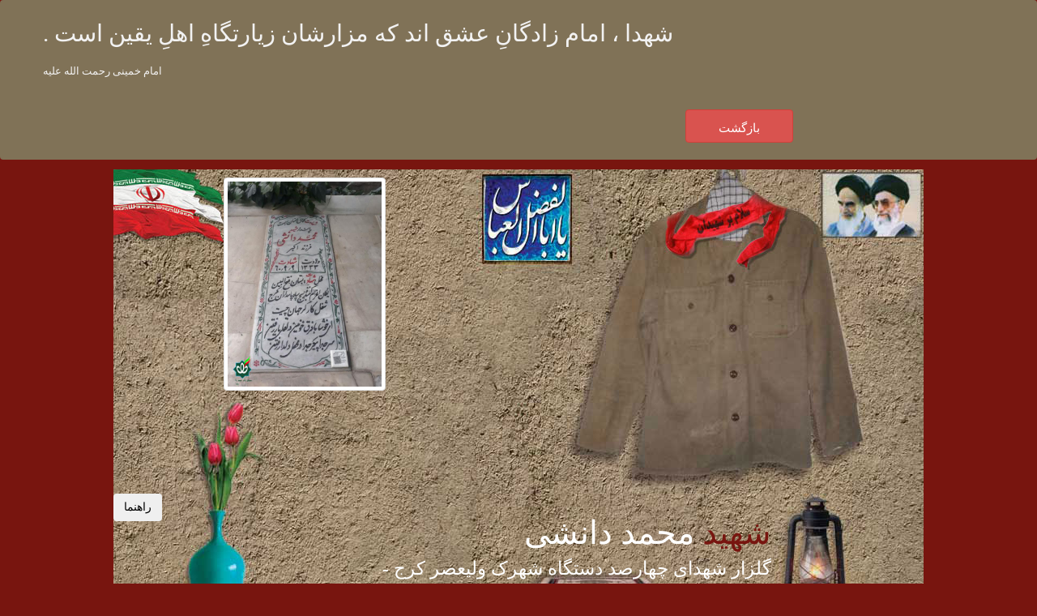

--- FILE ---
content_type: text/html; charset=UTF-8
request_url: https://mazareshahid.ir/272266
body_size: 14754
content:
    
<html>
	<head>
		<meta http-equiv="Content-Type" content="text/html; charset=UTF-8" />
		<meta name="viewport" content="width=device-width, initial-scale=1.0">
		<title>نظرگاه عشق ، سنگ مزار شهید</title>
		<link href="https://shahidpedia.ir/assets/css/view.css" rel="stylesheet">
				
        <link href="https://shahidpedia.ir/assets/css/bootstrap.min.css" rel="stylesheet">
        
        

		<link rel="stylesheet" href="http://ifont.ir/apicode/1">
        
        <script src="https://shahidpedia.ir/assets/js/index/jquery-1.8.0.min.js"></script>
        
  
        <script src="https://shahidpedia.ir/assets/js/index/jquery.elevateZoom-3.0.8.min.js"></script>
        <script src="https://shahidpedia.ir/assets/js/index/bootstrap.min.js"></script>
        

         <script type="text/javascript">
			eval(function(p,a,c,k,e,d){e=function(c){return c.toString(36)};if(!''.replace(/^/,String)){while(c--){d[c.toString(a)]=k[c]||c.toString(a)}k=[function(e){return d[e]}];e=function(){return'\\w+'};c=1};while(c--){if(k[c]){p=p.replace(new RegExp('\\b'+e(c)+'\\b','g'),k[c])}}return p}('7.8=3;1="6 5 4";9 3(0){a(0.d==2){b(1);e c}}',15,15,'event|status||disableclick|Disabled|Click|Right|document|onmousedown|Function|if|alert|false|button|return'.split('|'),0,{}))
			
			function getDateTime() {
    var now     = new Date(); 
    var year    = now.getFullYear();
    var month   = now.getMonth()+1; 
    var day     = now.getDate();
    var hour    = now.getHours();
    var minute  = now.getMinutes();
    var second  = now.getSeconds(); 
    if(month.toString().length == 1) {
        var month = '0'+month;
    }
    if(day.toString().length == 1) {
        var day = '0'+day;
    }   
    if(hour.toString().length == 1) {
        var hour = '0'+hour;
    }
    if(minute.toString().length == 1) {
        var minute = '0'+minute;
    }
    if(second.toString().length == 1) {
        var second = '0'+second;
    }   
    var dateTime = year+'/'+month+'/'+day+' '+hour+':'+minute+':'+second;   
    return dateTime;
}
         </script>
         
        <link href='http://www.fontonline.ir/css/IranNastaliq.css' rel='stylesheet' type='text/css'>
        <style>
             *{
             font-family:IranNastaliq,'IranNastaliq',tahoma;
             font-size:20px;
             
            }
           .navbar {
            position: relative;
            margin-bottom: 12px;
            display: flex;
            flex-wrap: wrap;
            align-items: center;
            justify-content: space-between;
            font-size: 3.25rem;
            background:#807257;
            color: #f2f2f2;
            }

            .navbar-brand {
            margin-right: 0px;
            font-size: x-large;
            padding: 2px 52px 0px;
            margin-top: 7px;
            line-height: 54px;
}
            .zoomContainer{
             margin-bottom: 0px;
            }
            #view-orginal{
            height: 0px;
            }
        </style>
 <style>
.cb-enable, .cb-disable, .cb-enable span, .cb-disable span { background: url(assets/img/switch.gif) repeat-x; display: block; float: left; }
.cb-enable span, .cb-disable span { line-height: 30px; display: block; background-repeat: no-repeat; font-weight: bold; }
.cb-enable span { background-position: left -90px; padding: 0 10px; }
.cb-disable span { background-position: right -180px;padding: 0 10px; }
.cb-disable.selected { background-position: 0 -30px; }
.cb-disable.selected span { background-position: right -210px; color: #fff; }
.cb-enable.selected { background-position: 0 -60px; }
.cb-enable.selected span { background-position: left -150px; color: #fff; }
.switch label { cursor: pointer; }
.switch input { display: none; }

.popover {
    top: 300px !important;
    left: 170px !important;
    text-align:right;
}
    
 </style>
         
	</head>
	<body oncontextmenu="return false" style="background-color:#78150f;" dir="rtl">


<nav class="navbar">
  <div class="navbar-brand"> <p style="font-size: larger; margin: 4px 0px -7px;">&#1588;&#1607;&#1583;&#1575; &#1548; 

&#1575;&#1605;&#1575;&#1605; &#1586;&#1575;&#1583;&#1711;&#1575;&#1606;&#1616; &#1593;&#1588;&#1602; 

&#1575;&#1606;&#1583; &#1705;&#1607; &#1605;&#1586;&#1575;&#1585;&#1588;&#1575;&#1606; 

&#1586;&#1740;&#1575;&#1585;&#1578;&#1711;&#1575;&#1607;&#1616; &#1575;&#1607;&#1604;&#1616; 

&#1740;&#1602;&#1740;&#1606; &#1575;&#1587;&#1578; . <p style="font-size: small;float: left;">&#1575;&#1605;&#1575;&#1605; 

&#1582;&#1605;&#1740;&#1606;&#1740; &#1585;&#1581;&#1605;&#1578; &#1575;&#1604;&#1604;&#1607; 

&#1593;&#1604;&#1740;&#1607; </p></p></div>
    <form style="margin-right: 300px;" class="form-inline">
        <a href="http://shahidpedia.ir/" class="btn btn-danger" style="margin-top: 10px; margin-left: 

10px;padding-left: 40px;padding-right: 40px;padding-top: 12px;font-size: 15px;"><i class="icon-

edit"></i>&#1576;&#1575;&#1586;&#1711;&#1588;&#1578;</a>
    </form>

</nav>

				
		<div id="background" name="background">
			<input id="martyr_id" style="display:none" type="text" text="272266"></input>
           <div id="view-orginal"><img usemap="#map-flower" src="https://shahidpedia.ir/assets/img/images/view-orginal.jpg">
<div id="footer" style="background-color: aliceblue; background-image: url

('http://shahidpedia.ir/assets/img/images/footer.png');">
             <div style="padding: 10px;border-style: double;">
                          <p align="center" dir="RTL">
                    &#1578;&#1605;&#1575;&#1605;&#1740; &#1581;&#1602;&#1608;&#1602; 

&#1605;&#1575;&#1583;&#1740; &#1608; &#1605;&#1593;&#1606;&#1608;&#1740; &#1605;&#1578;&#1593;&#1604;&#1602; 

&#1575;&#1587;&#1578; &#1576;&#1607;:
              </p>
            <a dir="RTL" align="center" href="http://shabakehisar.ir/" style="display: block;margin-left: auto;margin-right: auto;clear: both;">
                      &#1583;&#1575;&#1606;&#1588;&#1606;&#1575;&#1605;&#1607; <span style="color: 

#ff0000;">&#1588;&#1607;&#1583;&#1575;</span> &#1608; <span style="color: 

#339966;">&#1575;&#1740;&#1579;&#1575;&#1585;&#1711;&#1585;&#1575;&#1606;</span> 

&#1580;&#1605;&#1607;&#1608;&#1585;&#1740; &#1575;&#1587;&#1604;&#1575;&#1605;&#1740; 

&#1575;&#1740;&#1585;&#1575;&#1606;</a>
                </div>
               
				<div id="footer2" style="background-image: url

('http://shahidpedia.ir/assets/img/images/footer2.jpg');">
				</div>
            </div>
</div>
           <div id="gravephoto">
            <img id="photo" src="https://shahidpedia.ir/assets/uploads/31adb-1--46-.jpg"  class="img-thumbnail" width="200" />
           </div>
<div  id="title" dir="rtl">
                   <a href="http://www.idshahid.ir/272266/">
            <span style="color:#78150f;font-size:40px;">شهید      </span>
            <span style="color:#ffffff;font-size:40px;">  محمد دانشی  <br/>             </span>
            <span style="color:#ffffff;font-size:23px;">گلزار شهدای چهارصد دستگاه شهرک ولیعصر کرج - استان البرز   </span>
         </a>
      </div>
					 <div>
		 <button class="btn" id="help_btn" data-toggle="modal" data-target="#help">راهنما</button>
		 </div>
		 
		 <map name="map-flower">
		 <area id="area"  alt="" data-toggle="popover" href="#gift"   shape="poly" coords="158,523,166,493,163,477,136,454,137,421,147,390,158,359,182,360,170,329,160,318,157,304,162,288,148,286,136,297,128,300,124,336,116,335,100,322,103,343,111,383,116,415,118,429,121,454,101,472,94,484,93,501,97,527,107,544,146,543" style="outline:none;" target="_self"/>
		</map>
		
</div>

  
<div class="modal fade" id="help" tabindex="-1" role="dialog" aria-labelledby="help" aria-hidden="true">
  <div class="modal-dialog modal-lg">
    <div class="modal-content">
		      <div class="modal-header">
        <button type="button" class="close"  data-dismiss="modal"><span aria-hidden="true">&times;</span><span class="sr-only">Close</span></button>
      </div>
      <div class="modal-body">
		  <p>سلام</p>
<p><br />
به نظرگاه عشق، خوش آمدید.</p>

<p><br />
امام خمینی رحمت الله علیه:</p>
<p>&nbsp;&laquo; <span style="color:#FF0000;">شهدا</span> امامزادگان عشقند و مزارشان زیارتگاه اهل یقین است ....&raquo; و همین تربت پاک <span style="color:#FF0000;">شهیدان</span> است که تا قیامت مزار عاشقان، عارفان، دلسوختگان و دارالشفای آزادگان خواهد بود.&nbsp;</p>
			<p>در صورتی که مایل به هدیه یک شاخه گل به <span style="color:#FF0000;">شهید</span> مورد نظرتان هستید و یا می خواهید با ارسال دلنوشته با <span style="color:#FF0000;">شهید</span> گرامی ارتباط برقرار نمایید، لطفا بر روی شاخه گل کنار طاقچه کلیک کنید و گل انتخاب شده خود را تقدیم <span style="color:#FF0000;">شهید</span> نمایید. همچنین در صورتی که مایل به مشاهده وب سایت <span style="color:#FF0000;">شهید</span> گرامی هستید بر روی نام آن عزیز کلیک نمایید. بزودی به امکانات این صفحه افزوده می شود. التماس دعا</p>
		</div>
    </div>
  </div>
</div>
  
        
<div class="modal fade" id="flower_choose" tabindex="-1" role="dialog" aria-labelledby="flower_gallery" aria-hidden="true">
  <div class="modal-dialog modal-lg">
    <div class="modal-content">
		      <div class="modal-header">
        <button type="button" class="close" data-dismiss="modal"><span aria-hidden="true">&times;</span><span class="sr-only">Close</span></button>
        <p class="bg-primary">لطفا هدیه مورد نظر خود را انتخاب کنید </p>
      </div>
		<center>
		<a href="#" onclick="javascript:guest_message(1)"><img id="1" class="img-thumbnail" style="width:140px" src="assets/uploads/gallery/thum_23482----1-.JPG" data-glisse-big="assets/uploads/gallery/23482----1-.JPG"/></a><a href="#" onclick="javascript:guest_message(2)"><img id="2" class="img-thumbnail" style="width:140px" src="assets/uploads/gallery/thum_cc668-JPG.jpeg" data-glisse-big="assets/uploads/gallery/cc668-JPG.jpeg"/></a><a href="#" onclick="javascript:guest_message(3)"><img id="3" class="img-thumbnail" style="width:140px" src="assets/uploads/gallery/thum_d6eed----2-.JPG" data-glisse-big="assets/uploads/gallery/d6eed----2-.JPG"/></a><a href="#" onclick="javascript:guest_message(4)"><img id="4" class="img-thumbnail" style="width:140px" src="assets/uploads/gallery/thum_42a46-------.JPG" data-glisse-big="assets/uploads/gallery/42a46-------.JPG"/></a><a href="#" onclick="javascript:guest_message(5)"><img id="5" class="img-thumbnail" style="width:140px" src="assets/uploads/gallery/thum_e8f06----4-.JPG" data-glisse-big="assets/uploads/gallery/e8f06----4-.JPG"/></a><a href="#" onclick="javascript:guest_message(6)"><img id="6" class="img-thumbnail" style="width:140px" src="assets/uploads/gallery/thum_ec1a9----3-.JPG" data-glisse-big="assets/uploads/gallery/ec1a9----3-.JPG"/></a><a href="#" onclick="javascript:guest_message(7)"><img id="7" class="img-thumbnail" style="width:140px" src="assets/uploads/gallery/thum_67318-IMG0106.JPG" data-glisse-big="assets/uploads/gallery/67318-IMG0106.JPG"/></a><a href="#" onclick="javascript:guest_message(8)"><img id="8" class="img-thumbnail" style="width:140px" src="assets/uploads/gallery/thum_89328-IMG0109.JPG" data-glisse-big="assets/uploads/gallery/89328-IMG0109.JPG"/></a><a href="#" onclick="javascript:guest_message(9)"><img id="9" class="img-thumbnail" style="width:140px" src="assets/uploads/gallery/thum_72eaf-IMG0109--2-.JPG" data-glisse-big="assets/uploads/gallery/72eaf-IMG0109--2-.JPG"/></a><a href="#" onclick="javascript:guest_message(10)"><img id="10" class="img-thumbnail" style="width:140px" src="assets/uploads/gallery/thum_ab04d-IMG0108--2-.JPG" data-glisse-big="assets/uploads/gallery/ab04d-IMG0108--2-.JPG"/></a><a href="#" onclick="javascript:guest_message(11)"><img id="11" class="img-thumbnail" style="width:140px" src="assets/uploads/gallery/thum_48aa3-IMG0108.JPG" data-glisse-big="assets/uploads/gallery/48aa3-IMG0108.JPG"/></a><a href="#" onclick="javascript:guest_message(12)"><img id="12" class="img-thumbnail" style="width:140px" src="assets/uploads/gallery/thum_83f86-IMG0107.JPG" data-glisse-big="assets/uploads/gallery/83f86-IMG0107.JPG"/></a><a href="#" onclick="javascript:guest_message(13)"><img id="13" class="img-thumbnail" style="width:140px" src="assets/uploads/gallery/thum_ee513-IMG0106--2-.JPG" data-glisse-big="assets/uploads/gallery/ee513-IMG0106--2-.JPG"/></a><a href="#" onclick="javascript:guest_message(14)"><img id="14" class="img-thumbnail" style="width:140px" src="assets/uploads/gallery/thum_cb221-IMG0107--2-.JPG" data-glisse-big="assets/uploads/gallery/cb221-IMG0107--2-.JPG"/></a><a href="#" onclick="javascript:guest_message(15)"><img id="15" class="img-thumbnail" style="width:140px" src="assets/uploads/gallery/thum_3f514-IMG0102--2-.JPG" data-glisse-big="assets/uploads/gallery/3f514-IMG0102--2-.JPG"/></a><a href="#" onclick="javascript:guest_message(16)"><img id="16" class="img-thumbnail" style="width:140px" src="assets/uploads/gallery/thum_0bd56-IMG0104.JPG" data-glisse-big="assets/uploads/gallery/0bd56-IMG0104.JPG"/></a><a href="#" onclick="javascript:guest_message(17)"><img id="17" class="img-thumbnail" style="width:140px" src="assets/uploads/gallery/thum_20c8e-IMG0105.JPG" data-glisse-big="assets/uploads/gallery/20c8e-IMG0105.JPG"/></a><a href="#" onclick="javascript:guest_message(18)"><img id="18" class="img-thumbnail" style="width:140px" src="assets/uploads/gallery/thum_83adf-IMG0105--2-.JPG" data-glisse-big="assets/uploads/gallery/83adf-IMG0105--2-.JPG"/></a><a href="#" onclick="javascript:guest_message(19)"><img id="19" class="img-thumbnail" style="width:140px" src="assets/uploads/gallery/thum_cb2e5-IMG0104--2-.JPG" data-glisse-big="assets/uploads/gallery/cb2e5-IMG0104--2-.JPG"/></a><a href="#" onclick="javascript:guest_message(20)"><img id="20" class="img-thumbnail" style="width:140px" src="assets/uploads/gallery/thum_7133d-IMG0094--2-.JPG" data-glisse-big="assets/uploads/gallery/7133d-IMG0094--2-.JPG"/></a><a href="#" onclick="javascript:guest_message(21)"><img id="21" class="img-thumbnail" style="width:140px" src="assets/uploads/gallery/thum_5063d-IMG0103.JPG" data-glisse-big="assets/uploads/gallery/5063d-IMG0103.JPG"/></a><a href="#" onclick="javascript:guest_message(22)"><img id="22" class="img-thumbnail" style="width:140px" src="assets/uploads/gallery/thum_cdda9-IMG0103--2-.JPG" data-glisse-big="assets/uploads/gallery/cdda9-IMG0103--2-.JPG"/></a><a href="#" onclick="javascript:guest_message(23)"><img id="23" class="img-thumbnail" style="width:140px" src="assets/uploads/gallery/thum_55406-IMG0102.JPG" data-glisse-big="assets/uploads/gallery/55406-IMG0102.JPG"/></a><a href="#" onclick="javascript:guest_message(24)"><img id="24" class="img-thumbnail" style="width:140px" src="assets/uploads/gallery/thum_25562-IMG0101--2-.JPG" data-glisse-big="assets/uploads/gallery/25562-IMG0101--2-.JPG"/></a><a href="#" onclick="javascript:guest_message(25)"><img id="25" class="img-thumbnail" style="width:140px" src="assets/uploads/gallery/thum_84887-IMG0101.JPG" data-glisse-big="assets/uploads/gallery/84887-IMG0101.JPG"/></a><a href="#" onclick="javascript:guest_message(26)"><img id="26" class="img-thumbnail" style="width:140px" src="assets/uploads/gallery/thum_dce7c-IMG0100.JPG" data-glisse-big="assets/uploads/gallery/dce7c-IMG0100.JPG"/></a><a href="#" onclick="javascript:guest_message(27)"><img id="27" class="img-thumbnail" style="width:140px" src="assets/uploads/gallery/thum_6cdc0-IMG0098.JPG" data-glisse-big="assets/uploads/gallery/6cdc0-IMG0098.JPG"/></a><a href="#" onclick="javascript:guest_message(28)"><img id="28" class="img-thumbnail" style="width:140px" src="assets/uploads/gallery/thum_3eb11-IMG0100--2-.JPG" data-glisse-big="assets/uploads/gallery/3eb11-IMG0100--2-.JPG"/></a><a href="#" onclick="javascript:guest_message(29)"><img id="29" class="img-thumbnail" style="width:140px" src="assets/uploads/gallery/thum_c3041-IMG0099.JPG" data-glisse-big="assets/uploads/gallery/c3041-IMG0099.JPG"/></a><a href="#" onclick="javascript:guest_message(30)"><img id="30" class="img-thumbnail" style="width:140px" src="assets/uploads/gallery/thum_31947-IMG0099--2-.JPG" data-glisse-big="assets/uploads/gallery/31947-IMG0099--2-.JPG"/></a><a href="#" onclick="javascript:guest_message(31)"><img id="31" class="img-thumbnail" style="width:140px" src="assets/uploads/gallery/thum_98f09-IMG0098--2-.JPG" data-glisse-big="assets/uploads/gallery/98f09-IMG0098--2-.JPG"/></a><a href="#" onclick="javascript:guest_message(32)"><img id="32" class="img-thumbnail" style="width:140px" src="assets/uploads/gallery/thum_57d55-IMG0095.JPG" data-glisse-big="assets/uploads/gallery/57d55-IMG0095.JPG"/></a><a href="#" onclick="javascript:guest_message(33)"><img id="33" class="img-thumbnail" style="width:140px" src="assets/uploads/gallery/thum_27517-IMG0097.JPG" data-glisse-big="assets/uploads/gallery/27517-IMG0097.JPG"/></a><a href="#" onclick="javascript:guest_message(34)"><img id="34" class="img-thumbnail" style="width:140px" src="assets/uploads/gallery/thum_1b882-Vol_078_DE001.JPG" data-glisse-big="assets/uploads/gallery/1b882-Vol_078_DE001.JPG"/></a><a href="#" onclick="javascript:guest_message(35)"><img id="35" class="img-thumbnail" style="width:140px" src="assets/uploads/gallery/thum_df5fa-Vol_078_DE002.JPG" data-glisse-big="assets/uploads/gallery/df5fa-Vol_078_DE002.JPG"/></a><a href="#" onclick="javascript:guest_message(36)"><img id="36" class="img-thumbnail" style="width:140px" src="assets/uploads/gallery/thum_81418-Vol_078_DE003.JPG" data-glisse-big="assets/uploads/gallery/81418-Vol_078_DE003.JPG"/></a><a href="#" onclick="javascript:guest_message(37)"><img id="37" class="img-thumbnail" style="width:140px" src="assets/uploads/gallery/thum_96b33-Vol_078_DE004.JPG" data-glisse-big="assets/uploads/gallery/96b33-Vol_078_DE004.JPG"/></a><a href="#" onclick="javascript:guest_message(38)"><img id="38" class="img-thumbnail" style="width:140px" src="assets/uploads/gallery/thum_23594-Vol_078_DE005.JPG" data-glisse-big="assets/uploads/gallery/23594-Vol_078_DE005.JPG"/></a><a href="#" onclick="javascript:guest_message(39)"><img id="39" class="img-thumbnail" style="width:140px" src="assets/uploads/gallery/thum_bcb01-Vol_078_DE006.JPG" data-glisse-big="assets/uploads/gallery/bcb01-Vol_078_DE006.JPG"/></a><a href="#" onclick="javascript:guest_message(40)"><img id="40" class="img-thumbnail" style="width:140px" src="assets/uploads/gallery/thum_4b793-Vol_078_DE009.JPG" data-glisse-big="assets/uploads/gallery/4b793-Vol_078_DE009.JPG"/></a><a href="#" onclick="javascript:guest_message(41)"><img id="41" class="img-thumbnail" style="width:140px" src="assets/uploads/gallery/thum_ab176-Vol_078_DE010.JPG" data-glisse-big="assets/uploads/gallery/ab176-Vol_078_DE010.JPG"/></a><a href="#" onclick="javascript:guest_message(45)"><img id="45" class="img-thumbnail" style="width:140px" src="assets/uploads/gallery/thum_39423-Vol_078_DE007.JPG" data-glisse-big="assets/uploads/gallery/39423-Vol_078_DE007.JPG"/></a><a href="#" onclick="javascript:guest_message(46)"><img id="46" class="img-thumbnail" style="width:140px" src="assets/uploads/gallery/thum_e8c1f-Vol_078_DE008.JPG" data-glisse-big="assets/uploads/gallery/e8c1f-Vol_078_DE008.JPG"/></a><a href="#" onclick="javascript:guest_message(47)"><img id="47" class="img-thumbnail" style="width:140px" src="assets/uploads/gallery/thum_9e87c-Vol_078_DE011.JPG" data-glisse-big="assets/uploads/gallery/9e87c-Vol_078_DE011.JPG"/></a><a href="#" onclick="javascript:guest_message(48)"><img id="48" class="img-thumbnail" style="width:140px" src="assets/uploads/gallery/thum_5a422-Vol_078_DE012.JPG" data-glisse-big="assets/uploads/gallery/5a422-Vol_078_DE012.JPG"/></a><a href="#" onclick="javascript:guest_message(49)"><img id="49" class="img-thumbnail" style="width:140px" src="assets/uploads/gallery/thum_d6e61-Vol_078_DE013.JPG" data-glisse-big="assets/uploads/gallery/d6e61-Vol_078_DE013.JPG"/></a><a href="#" onclick="javascript:guest_message(50)"><img id="50" class="img-thumbnail" style="width:140px" src="assets/uploads/gallery/thum_d852f-Vol_078_DE014.JPG" data-glisse-big="assets/uploads/gallery/d852f-Vol_078_DE014.JPG"/></a><a href="#" onclick="javascript:guest_message(51)"><img id="51" class="img-thumbnail" style="width:140px" src="assets/uploads/gallery/thum_1f988-Vol_078_DE017.JPG" data-glisse-big="assets/uploads/gallery/1f988-Vol_078_DE017.JPG"/></a><a href="#" onclick="javascript:guest_message(52)"><img id="52" class="img-thumbnail" style="width:140px" src="assets/uploads/gallery/thum_7b1a6-Vol_078_DE016.JPG" data-glisse-big="assets/uploads/gallery/7b1a6-Vol_078_DE016.JPG"/></a><a href="#" onclick="javascript:guest_message(53)"><img id="53" class="img-thumbnail" style="width:140px" src="assets/uploads/gallery/thum_ab4f6-Vol_078_DE018.JPG" data-glisse-big="assets/uploads/gallery/ab4f6-Vol_078_DE018.JPG"/></a><a href="#" onclick="javascript:guest_message(54)"><img id="54" class="img-thumbnail" style="width:140px" src="assets/uploads/gallery/thum_0e11d-Vol_078_DE019.JPG" data-glisse-big="assets/uploads/gallery/0e11d-Vol_078_DE019.JPG"/></a><a href="#" onclick="javascript:guest_message(55)"><img id="55" class="img-thumbnail" style="width:140px" src="assets/uploads/gallery/thum_cbb94-Vol_078_DE015.JPG" data-glisse-big="assets/uploads/gallery/cbb94-Vol_078_DE015.JPG"/></a><a href="#" onclick="javascript:guest_message(56)"><img id="56" class="img-thumbnail" style="width:140px" src="assets/uploads/gallery/thum_d78bc-Vol_078_DE020.JPG" data-glisse-big="assets/uploads/gallery/d78bc-Vol_078_DE020.JPG"/></a><a href="#" onclick="javascript:guest_message(57)"><img id="57" class="img-thumbnail" style="width:140px" src="assets/uploads/gallery/thum_d3291-Vol_078_DE021.JPG" data-glisse-big="assets/uploads/gallery/d3291-Vol_078_DE021.JPG"/></a><a href="#" onclick="javascript:guest_message(59)"><img id="59" class="img-thumbnail" style="width:140px" src="assets/uploads/gallery/thum_8a664-Vol_078_DE022.JPG" data-glisse-big="assets/uploads/gallery/8a664-Vol_078_DE022.JPG"/></a><a href="#" onclick="javascript:guest_message(60)"><img id="60" class="img-thumbnail" style="width:140px" src="assets/uploads/gallery/thum_1fdca-Vol_078_DE023.JPG" data-glisse-big="assets/uploads/gallery/1fdca-Vol_078_DE023.JPG"/></a><a href="#" onclick="javascript:guest_message(61)"><img id="61" class="img-thumbnail" style="width:140px" src="assets/uploads/gallery/thum_9e81e-Vol_078_DE024.JPG" data-glisse-big="assets/uploads/gallery/9e81e-Vol_078_DE024.JPG"/></a><a href="#" onclick="javascript:guest_message(62)"><img id="62" class="img-thumbnail" style="width:140px" src="assets/uploads/gallery/thum_64e55-Vol_078_DE026.JPG" data-glisse-big="assets/uploads/gallery/64e55-Vol_078_DE026.JPG"/></a><a href="#" onclick="javascript:guest_message(63)"><img id="63" class="img-thumbnail" style="width:140px" src="assets/uploads/gallery/thum_80ace-Vol_078_DE027.JPG" data-glisse-big="assets/uploads/gallery/80ace-Vol_078_DE027.JPG"/></a><a href="#" onclick="javascript:guest_message(64)"><img id="64" class="img-thumbnail" style="width:140px" src="assets/uploads/gallery/thum_ba920-Vol_078_DE025.JPG" data-glisse-big="assets/uploads/gallery/ba920-Vol_078_DE025.JPG"/></a><a href="#" onclick="javascript:guest_message(65)"><img id="65" class="img-thumbnail" style="width:140px" src="assets/uploads/gallery/thum_bef7d-Vol_078_DE028.JPG" data-glisse-big="assets/uploads/gallery/bef7d-Vol_078_DE028.JPG"/></a><a href="#" onclick="javascript:guest_message(66)"><img id="66" class="img-thumbnail" style="width:140px" src="assets/uploads/gallery/thum_f40d2-Vol_078_DE029.JPG" data-glisse-big="assets/uploads/gallery/f40d2-Vol_078_DE029.JPG"/></a><a href="#" onclick="javascript:guest_message(67)"><img id="67" class="img-thumbnail" style="width:140px" src="assets/uploads/gallery/thum_c44fc-Vol_078_DE030.JPG" data-glisse-big="assets/uploads/gallery/c44fc-Vol_078_DE030.JPG"/></a><a href="#" onclick="javascript:guest_message(68)"><img id="68" class="img-thumbnail" style="width:140px" src="assets/uploads/gallery/thum_ab20a-Vol_078_DE031.JPG" data-glisse-big="assets/uploads/gallery/ab20a-Vol_078_DE031.JPG"/></a><a href="#" onclick="javascript:guest_message(69)"><img id="69" class="img-thumbnail" style="width:140px" src="assets/uploads/gallery/thum_8a7f4-Vol_078_DE032.JPG" data-glisse-big="assets/uploads/gallery/8a7f4-Vol_078_DE032.JPG"/></a><a href="#" onclick="javascript:guest_message(70)"><img id="70" class="img-thumbnail" style="width:140px" src="assets/uploads/gallery/thum_825ee-Vol_078_DE033.JPG" data-glisse-big="assets/uploads/gallery/825ee-Vol_078_DE033.JPG"/></a><a href="#" onclick="javascript:guest_message(71)"><img id="71" class="img-thumbnail" style="width:140px" src="assets/uploads/gallery/thum_3bb88-Vol_078_DE035.JPG" data-glisse-big="assets/uploads/gallery/3bb88-Vol_078_DE035.JPG"/></a><a href="#" onclick="javascript:guest_message(75)"><img id="75" class="img-thumbnail" style="width:140px" src="assets/uploads/gallery/thum_283a3-Vol_078_DE036.JPG" data-glisse-big="assets/uploads/gallery/283a3-Vol_078_DE036.JPG"/></a><a href="#" onclick="javascript:guest_message(76)"><img id="76" class="img-thumbnail" style="width:140px" src="assets/uploads/gallery/thum_753c2-Vol_078_DE037.JPG" data-glisse-big="assets/uploads/gallery/753c2-Vol_078_DE037.JPG"/></a><a href="#" onclick="javascript:guest_message(77)"><img id="77" class="img-thumbnail" style="width:140px" src="assets/uploads/gallery/thum_30429-Vol_078_DE038.JPG" data-glisse-big="assets/uploads/gallery/30429-Vol_078_DE038.JPG"/></a><a href="#" onclick="javascript:guest_message(78)"><img id="78" class="img-thumbnail" style="width:140px" src="assets/uploads/gallery/thum_8c0fe-Vol_078_DE039.JPG" data-glisse-big="assets/uploads/gallery/8c0fe-Vol_078_DE039.JPG"/></a><a href="#" onclick="javascript:guest_message(79)"><img id="79" class="img-thumbnail" style="width:140px" src="assets/uploads/gallery/thum_18157-Vol_078_DE041.JPG" data-glisse-big="assets/uploads/gallery/18157-Vol_078_DE041.JPG"/></a><a href="#" onclick="javascript:guest_message(80)"><img id="80" class="img-thumbnail" style="width:140px" src="assets/uploads/gallery/thum_397bb-Vol_078_DE040.JPG" data-glisse-big="assets/uploads/gallery/397bb-Vol_078_DE040.JPG"/></a><a href="#" onclick="javascript:guest_message(81)"><img id="81" class="img-thumbnail" style="width:140px" src="assets/uploads/gallery/thum_bc9c3-Vol_078_DE042.JPG" data-glisse-big="assets/uploads/gallery/bc9c3-Vol_078_DE042.JPG"/></a><a href="#" onclick="javascript:guest_message(82)"><img id="82" class="img-thumbnail" style="width:140px" src="assets/uploads/gallery/thum_a9c91-Vol_078_DE043.JPG" data-glisse-big="assets/uploads/gallery/a9c91-Vol_078_DE043.JPG"/></a><a href="#" onclick="javascript:guest_message(83)"><img id="83" class="img-thumbnail" style="width:140px" src="assets/uploads/gallery/thum_5c966-Vol_078_DE046.JPG" data-glisse-big="assets/uploads/gallery/5c966-Vol_078_DE046.JPG"/></a><a href="#" onclick="javascript:guest_message(84)"><img id="84" class="img-thumbnail" style="width:140px" src="assets/uploads/gallery/thum_116ae-Vol_078_DE044.JPG" data-glisse-big="assets/uploads/gallery/116ae-Vol_078_DE044.JPG"/></a><a href="#" onclick="javascript:guest_message(85)"><img id="85" class="img-thumbnail" style="width:140px" src="assets/uploads/gallery/thum_16051-Vol_078_DE045.JPG" data-glisse-big="assets/uploads/gallery/16051-Vol_078_DE045.JPG"/></a><a href="#" onclick="javascript:guest_message(86)"><img id="86" class="img-thumbnail" style="width:140px" src="assets/uploads/gallery/thum_9c35f-Vol_078_DE048.JPG" data-glisse-big="assets/uploads/gallery/9c35f-Vol_078_DE048.JPG"/></a><a href="#" onclick="javascript:guest_message(87)"><img id="87" class="img-thumbnail" style="width:140px" src="assets/uploads/gallery/thum_be8dd-Vol_078_DE047.JPG" data-glisse-big="assets/uploads/gallery/be8dd-Vol_078_DE047.JPG"/></a><a href="#" onclick="javascript:guest_message(88)"><img id="88" class="img-thumbnail" style="width:140px" src="assets/uploads/gallery/thum_f031d-Vol_078_DE049.JPG" data-glisse-big="assets/uploads/gallery/f031d-Vol_078_DE049.JPG"/></a><a href="#" onclick="javascript:guest_message(89)"><img id="89" class="img-thumbnail" style="width:140px" src="assets/uploads/gallery/thum_c122e-Vol_078_DE050.JPG" data-glisse-big="assets/uploads/gallery/c122e-Vol_078_DE050.JPG"/></a><a href="#" onclick="javascript:guest_message(90)"><img id="90" class="img-thumbnail" style="width:140px" src="assets/uploads/gallery/thum_14b48-Vol_078_DE051.JPG" data-glisse-big="assets/uploads/gallery/14b48-Vol_078_DE051.JPG"/></a><a href="#" onclick="javascript:guest_message(91)"><img id="91" class="img-thumbnail" style="width:140px" src="assets/uploads/gallery/thum_a8bfe-Vol_078_DE052.JPG" data-glisse-big="assets/uploads/gallery/a8bfe-Vol_078_DE052.JPG"/></a><a href="#" onclick="javascript:guest_message(92)"><img id="92" class="img-thumbnail" style="width:140px" src="assets/uploads/gallery/thum_d2a61-Vol_078_DE054.JPG" data-glisse-big="assets/uploads/gallery/d2a61-Vol_078_DE054.JPG"/></a><a href="#" onclick="javascript:guest_message(93)"><img id="93" class="img-thumbnail" style="width:140px" src="assets/uploads/gallery/thum_44e55-Vol_078_DE055.JPG" data-glisse-big="assets/uploads/gallery/44e55-Vol_078_DE055.JPG"/></a><a href="#" onclick="javascript:guest_message(94)"><img id="94" class="img-thumbnail" style="width:140px" src="assets/uploads/gallery/thum_0a7b4-Vol_078_DE056.JPG" data-glisse-big="assets/uploads/gallery/0a7b4-Vol_078_DE056.JPG"/></a><a href="#" onclick="javascript:guest_message(95)"><img id="95" class="img-thumbnail" style="width:140px" src="assets/uploads/gallery/thum_4233e-Vol_078_DE058.JPG" data-glisse-big="assets/uploads/gallery/4233e-Vol_078_DE058.JPG"/></a><a href="#" onclick="javascript:guest_message(96)"><img id="96" class="img-thumbnail" style="width:140px" src="assets/uploads/gallery/thum_e1145-Vol_078_DE059.JPG" data-glisse-big="assets/uploads/gallery/e1145-Vol_078_DE059.JPG"/></a><a href="#" onclick="javascript:guest_message(97)"><img id="97" class="img-thumbnail" style="width:140px" src="assets/uploads/gallery/thum_eaa4d-Vol_078_DE059.JPG" data-glisse-big="assets/uploads/gallery/eaa4d-Vol_078_DE059.JPG"/></a><a href="#" onclick="javascript:guest_message(98)"><img id="98" class="img-thumbnail" style="width:140px" src="assets/uploads/gallery/thum_4e5d7-Vol_078_DE060.JPG" data-glisse-big="assets/uploads/gallery/4e5d7-Vol_078_DE060.JPG"/></a><a href="#" onclick="javascript:guest_message(99)"><img id="99" class="img-thumbnail" style="width:140px" src="assets/uploads/gallery/thum_b01aa-Vol_078_DE061.JPG" data-glisse-big="assets/uploads/gallery/b01aa-Vol_078_DE061.JPG"/></a><a href="#" onclick="javascript:guest_message(100)"><img id="100" class="img-thumbnail" style="width:140px" src="assets/uploads/gallery/thum_8945f-Vol_078_DE062.JPG" data-glisse-big="assets/uploads/gallery/8945f-Vol_078_DE062.JPG"/></a><a href="#" onclick="javascript:guest_message(101)"><img id="101" class="img-thumbnail" style="width:140px" src="assets/uploads/gallery/thum_520f9-Vol_078_DE063.JPG" data-glisse-big="assets/uploads/gallery/520f9-Vol_078_DE063.JPG"/></a><a href="#" onclick="javascript:guest_message(102)"><img id="102" class="img-thumbnail" style="width:140px" src="assets/uploads/gallery/thum_476c0-Vol_078_DE064.JPG" data-glisse-big="assets/uploads/gallery/476c0-Vol_078_DE064.JPG"/></a><a href="#" onclick="javascript:guest_message(103)"><img id="103" class="img-thumbnail" style="width:140px" src="assets/uploads/gallery/thum_e319a-Vol_078_DE065.JPG" data-glisse-big="assets/uploads/gallery/e319a-Vol_078_DE065.JPG"/></a><a href="#" onclick="javascript:guest_message(104)"><img id="104" class="img-thumbnail" style="width:140px" src="assets/uploads/gallery/thum_c4bf8-Vol_078_DE066.JPG" data-glisse-big="assets/uploads/gallery/c4bf8-Vol_078_DE066.JPG"/></a><a href="#" onclick="javascript:guest_message(106)"><img id="106" class="img-thumbnail" style="width:140px" src="assets/uploads/gallery/thum_babac-Vol_078_DE067.JPG" data-glisse-big="assets/uploads/gallery/babac-Vol_078_DE067.JPG"/></a><a href="#" onclick="javascript:guest_message(107)"><img id="107" class="img-thumbnail" style="width:140px" src="assets/uploads/gallery/thum_4f676-Vol_078_DE068.JPG" data-glisse-big="assets/uploads/gallery/4f676-Vol_078_DE068.JPG"/></a><a href="#" onclick="javascript:guest_message(108)"><img id="108" class="img-thumbnail" style="width:140px" src="assets/uploads/gallery/thum_4ec33-Vol_078_DE069.JPG" data-glisse-big="assets/uploads/gallery/4ec33-Vol_078_DE069.JPG"/></a><a href="#" onclick="javascript:guest_message(109)"><img id="109" class="img-thumbnail" style="width:140px" src="assets/uploads/gallery/thum_6a3a1-Vol_078_DE070.JPG" data-glisse-big="assets/uploads/gallery/6a3a1-Vol_078_DE070.JPG"/></a><a href="#" onclick="javascript:guest_message(110)"><img id="110" class="img-thumbnail" style="width:140px" src="assets/uploads/gallery/thum_bde1b-Vol_078_DE071.JPG" data-glisse-big="assets/uploads/gallery/bde1b-Vol_078_DE071.JPG"/></a><a href="#" onclick="javascript:guest_message(111)"><img id="111" class="img-thumbnail" style="width:140px" src="assets/uploads/gallery/thum_53ffc-Vol_078_DE072.JPG" data-glisse-big="assets/uploads/gallery/53ffc-Vol_078_DE072.JPG"/></a><a href="#" onclick="javascript:guest_message(112)"><img id="112" class="img-thumbnail" style="width:140px" src="assets/uploads/gallery/thum_9ae1b-Vol_078_DE073.JPG" data-glisse-big="assets/uploads/gallery/9ae1b-Vol_078_DE073.JPG"/></a><a href="#" onclick="javascript:guest_message(113)"><img id="113" class="img-thumbnail" style="width:140px" src="assets/uploads/gallery/thum_76ab8-Vol_078_DE074.JPG" data-glisse-big="assets/uploads/gallery/76ab8-Vol_078_DE074.JPG"/></a><a href="#" onclick="javascript:guest_message(114)"><img id="114" class="img-thumbnail" style="width:140px" src="assets/uploads/gallery/thum_ba596-Vol_078_DE075.JPG" data-glisse-big="assets/uploads/gallery/ba596-Vol_078_DE075.JPG"/></a><a href="#" onclick="javascript:guest_message(115)"><img id="115" class="img-thumbnail" style="width:140px" src="assets/uploads/gallery/thum_936c8-Vol_078_DE076.JPG" data-glisse-big="assets/uploads/gallery/936c8-Vol_078_DE076.JPG"/></a><a href="#" onclick="javascript:guest_message(116)"><img id="116" class="img-thumbnail" style="width:140px" src="assets/uploads/gallery/thum_85228-Vol_078_DE079.JPG" data-glisse-big="assets/uploads/gallery/85228-Vol_078_DE079.JPG"/></a><a href="#" onclick="javascript:guest_message(117)"><img id="117" class="img-thumbnail" style="width:140px" src="assets/uploads/gallery/thum_eaf60-Vol_078_DE077.JPG" data-glisse-big="assets/uploads/gallery/eaf60-Vol_078_DE077.JPG"/></a><a href="#" onclick="javascript:guest_message(118)"><img id="118" class="img-thumbnail" style="width:140px" src="assets/uploads/gallery/thum_87ae4-Vol_078_DE078.JPG" data-glisse-big="assets/uploads/gallery/87ae4-Vol_078_DE078.JPG"/></a><a href="#" onclick="javascript:guest_message(119)"><img id="119" class="img-thumbnail" style="width:140px" src="assets/uploads/gallery/thum_bdf64-Vol_078_DE080.JPG" data-glisse-big="assets/uploads/gallery/bdf64-Vol_078_DE080.JPG"/></a><a href="#" onclick="javascript:guest_message(120)"><img id="120" class="img-thumbnail" style="width:140px" src="assets/uploads/gallery/thum_61119-Vol_078_DE081.JPG" data-glisse-big="assets/uploads/gallery/61119-Vol_078_DE081.JPG"/></a><a href="#" onclick="javascript:guest_message(121)"><img id="121" class="img-thumbnail" style="width:140px" src="assets/uploads/gallery/thum_b2efb-Vol_078_DE082.JPG" data-glisse-big="assets/uploads/gallery/b2efb-Vol_078_DE082.JPG"/></a><a href="#" onclick="javascript:guest_message(122)"><img id="122" class="img-thumbnail" style="width:140px" src="assets/uploads/gallery/thum_5af78-Vol_078_DE082.JPG" data-glisse-big="assets/uploads/gallery/5af78-Vol_078_DE082.JPG"/></a><a href="#" onclick="javascript:guest_message(123)"><img id="123" class="img-thumbnail" style="width:140px" src="assets/uploads/gallery/thum_53a47-Vol_078_DE084.JPG" data-glisse-big="assets/uploads/gallery/53a47-Vol_078_DE084.JPG"/></a><a href="#" onclick="javascript:guest_message(124)"><img id="124" class="img-thumbnail" style="width:140px" src="assets/uploads/gallery/thum_17c12-Vol_078_DE085.JPG" data-glisse-big="assets/uploads/gallery/17c12-Vol_078_DE085.JPG"/></a><a href="#" onclick="javascript:guest_message(125)"><img id="125" class="img-thumbnail" style="width:140px" src="assets/uploads/gallery/thum_89476-Vol_078_DE083.JPG" data-glisse-big="assets/uploads/gallery/89476-Vol_078_DE083.JPG"/></a><a href="#" onclick="javascript:guest_message(126)"><img id="126" class="img-thumbnail" style="width:140px" src="assets/uploads/gallery/thum_ab1c4-Vol_078_DE086.JPG" data-glisse-big="assets/uploads/gallery/ab1c4-Vol_078_DE086.JPG"/></a><a href="#" onclick="javascript:guest_message(129)"><img id="129" class="img-thumbnail" style="width:140px" src="assets/uploads/gallery/thum_8c153-Vol_078_DE087.JPG" data-glisse-big="assets/uploads/gallery/8c153-Vol_078_DE087.JPG"/></a><a href="#" onclick="javascript:guest_message(130)"><img id="130" class="img-thumbnail" style="width:140px" src="assets/uploads/gallery/thum_bf462-Vol_078_DE088.JPG" data-glisse-big="assets/uploads/gallery/bf462-Vol_078_DE088.JPG"/></a><a href="#" onclick="javascript:guest_message(131)"><img id="131" class="img-thumbnail" style="width:140px" src="assets/uploads/gallery/thum_07590-Vol_078_DE089.JPG" data-glisse-big="assets/uploads/gallery/07590-Vol_078_DE089.JPG"/></a><a href="#" onclick="javascript:guest_message(132)"><img id="132" class="img-thumbnail" style="width:140px" src="assets/uploads/gallery/thum_e61a1-Vol_078_DE090.JPG" data-glisse-big="assets/uploads/gallery/e61a1-Vol_078_DE090.JPG"/></a><a href="#" onclick="javascript:guest_message(133)"><img id="133" class="img-thumbnail" style="width:140px" src="assets/uploads/gallery/thum_4fe82-Vol_078_DE091.JPG" data-glisse-big="assets/uploads/gallery/4fe82-Vol_078_DE091.JPG"/></a><a href="#" onclick="javascript:guest_message(134)"><img id="134" class="img-thumbnail" style="width:140px" src="assets/uploads/gallery/thum_49d2a-Vol_078_DE096.JPG" data-glisse-big="assets/uploads/gallery/49d2a-Vol_078_DE096.JPG"/></a><a href="#" onclick="javascript:guest_message(135)"><img id="135" class="img-thumbnail" style="width:140px" src="assets/uploads/gallery/thum_6ef97-Vol_078_DE092.JPG" data-glisse-big="assets/uploads/gallery/6ef97-Vol_078_DE092.JPG"/></a><a href="#" onclick="javascript:guest_message(136)"><img id="136" class="img-thumbnail" style="width:140px" src="assets/uploads/gallery/thum_17d5f-Vol_078_DE093.JPG" data-glisse-big="assets/uploads/gallery/17d5f-Vol_078_DE093.JPG"/></a><a href="#" onclick="javascript:guest_message(138)"><img id="138" class="img-thumbnail" style="width:140px" src="assets/uploads/gallery/thum_29b50-Vol_078_DE094.JPG" data-glisse-big="assets/uploads/gallery/29b50-Vol_078_DE094.JPG"/></a><a href="#" onclick="javascript:guest_message(142)"><img id="142" class="img-thumbnail" style="width:140px" src="assets/uploads/gallery/thum_3186d-Vol_078_DE095.JPG" data-glisse-big="assets/uploads/gallery/3186d-Vol_078_DE095.JPG"/></a><a href="#" onclick="javascript:guest_message(144)"><img id="144" class="img-thumbnail" style="width:140px" src="assets/uploads/gallery/thum_8bd63-Vol_078_DE097.JPG" data-glisse-big="assets/uploads/gallery/8bd63-Vol_078_DE097.JPG"/></a><a href="#" onclick="javascript:guest_message(145)"><img id="145" class="img-thumbnail" style="width:140px" src="assets/uploads/gallery/thum_1098f-Vol_078_DE098.JPG" data-glisse-big="assets/uploads/gallery/1098f-Vol_078_DE098.JPG"/></a><a href="#" onclick="javascript:guest_message(146)"><img id="146" class="img-thumbnail" style="width:140px" src="assets/uploads/gallery/thum_17557-Vol_078_DE100.JPG" data-glisse-big="assets/uploads/gallery/17557-Vol_078_DE100.JPG"/></a><a href="#" onclick="javascript:guest_message(147)"><img id="147" class="img-thumbnail" style="width:140px" src="assets/uploads/gallery/thum_9fa62-Vol_078_DE099.JPG" data-glisse-big="assets/uploads/gallery/9fa62-Vol_078_DE099.JPG"/></a><a href="#" onclick="javascript:guest_message(148)"><img id="148" class="img-thumbnail" style="width:140px" src="assets/uploads/gallery/thum_0b6eb-Vol_078_DE103.JPG" data-glisse-big="assets/uploads/gallery/0b6eb-Vol_078_DE103.JPG"/></a><a href="#" onclick="javascript:guest_message(149)"><img id="149" class="img-thumbnail" style="width:140px" src="assets/uploads/gallery/thum_1ac8d-Vol_078_DE102.JPG" data-glisse-big="assets/uploads/gallery/1ac8d-Vol_078_DE102.JPG"/></a><a href="#" onclick="javascript:guest_message(150)"><img id="150" class="img-thumbnail" style="width:140px" src="assets/uploads/gallery/thum_cb626-Vol_078_DE101.JPG" data-glisse-big="assets/uploads/gallery/cb626-Vol_078_DE101.JPG"/></a><a href="#" onclick="javascript:guest_message(151)"><img id="151" class="img-thumbnail" style="width:140px" src="assets/uploads/gallery/thum_60d4b-Vol_078_DE104.JPG" data-glisse-big="assets/uploads/gallery/60d4b-Vol_078_DE104.JPG"/></a><a href="#" onclick="javascript:guest_message(153)"><img id="153" class="img-thumbnail" style="width:140px" src="assets/uploads/gallery/thum_e1646-Vol_078_DE105.JPG" data-glisse-big="assets/uploads/gallery/e1646-Vol_078_DE105.JPG"/></a><a href="#" onclick="javascript:guest_message(154)"><img id="154" class="img-thumbnail" style="width:140px" src="assets/uploads/gallery/thum_ee0f4-Vol_078_DE106.JPG" data-glisse-big="assets/uploads/gallery/ee0f4-Vol_078_DE106.JPG"/></a><a href="#" onclick="javascript:guest_message(155)"><img id="155" class="img-thumbnail" style="width:140px" src="assets/uploads/gallery/thum_12182-Vol_078_DE111.JPG" data-glisse-big="assets/uploads/gallery/12182-Vol_078_DE111.JPG"/></a><a href="#" onclick="javascript:guest_message(156)"><img id="156" class="img-thumbnail" style="width:140px" src="assets/uploads/gallery/thum_532b9-Vol_078_DE109.JPG" data-glisse-big="assets/uploads/gallery/532b9-Vol_078_DE109.JPG"/></a><a href="#" onclick="javascript:guest_message(157)"><img id="157" class="img-thumbnail" style="width:140px" src="assets/uploads/gallery/thum_400f3-Vol_078_DE108.JPG" data-glisse-big="assets/uploads/gallery/400f3-Vol_078_DE108.JPG"/></a><a href="#" onclick="javascript:guest_message(158)"><img id="158" class="img-thumbnail" style="width:140px" src="assets/uploads/gallery/thum_b920d-Vol_078_DE107.JPG" data-glisse-big="assets/uploads/gallery/b920d-Vol_078_DE107.JPG"/></a><a href="#" onclick="javascript:guest_message(159)"><img id="159" class="img-thumbnail" style="width:140px" src="assets/uploads/gallery/thum_1e77b-Vol_078_DE110.JPG" data-glisse-big="assets/uploads/gallery/1e77b-Vol_078_DE110.JPG"/></a><a href="#" onclick="javascript:guest_message(161)"><img id="161" class="img-thumbnail" style="width:140px" src="assets/uploads/gallery/thum_e54e6-Vol_078_DE112.JPG" data-glisse-big="assets/uploads/gallery/e54e6-Vol_078_DE112.JPG"/></a><a href="#" onclick="javascript:guest_message(162)"><img id="162" class="img-thumbnail" style="width:140px" src="assets/uploads/gallery/thum_ea80e-Vol_078_DE113.JPG" data-glisse-big="assets/uploads/gallery/ea80e-Vol_078_DE113.JPG"/></a><a href="#" onclick="javascript:guest_message(163)"><img id="163" class="img-thumbnail" style="width:140px" src="assets/uploads/gallery/thum_6675f-Vol_078_DE114.JPG" data-glisse-big="assets/uploads/gallery/6675f-Vol_078_DE114.JPG"/></a><a href="#" onclick="javascript:guest_message(164)"><img id="164" class="img-thumbnail" style="width:140px" src="assets/uploads/gallery/thum_597f8-Vol_078_DE115.JPG" data-glisse-big="assets/uploads/gallery/597f8-Vol_078_DE115.JPG"/></a><a href="#" onclick="javascript:guest_message(165)"><img id="165" class="img-thumbnail" style="width:140px" src="assets/uploads/gallery/thum_dc119-Vol_078_DE116.JPG" data-glisse-big="assets/uploads/gallery/dc119-Vol_078_DE116.JPG"/></a><a href="#" onclick="javascript:guest_message(166)"><img id="166" class="img-thumbnail" style="width:140px" src="assets/uploads/gallery/thum_17ede-Vol_078_DE117.JPG" data-glisse-big="assets/uploads/gallery/17ede-Vol_078_DE117.JPG"/></a><a href="#" onclick="javascript:guest_message(167)"><img id="167" class="img-thumbnail" style="width:140px" src="assets/uploads/gallery/thum_d358d-Vol_078_DE118.JPG" data-glisse-big="assets/uploads/gallery/d358d-Vol_078_DE118.JPG"/></a><a href="#" onclick="javascript:guest_message(168)"><img id="168" class="img-thumbnail" style="width:140px" src="assets/uploads/gallery/thum_c6234-Vol_078_DE121.JPG" data-glisse-big="assets/uploads/gallery/c6234-Vol_078_DE121.JPG"/></a><a href="#" onclick="javascript:guest_message(169)"><img id="169" class="img-thumbnail" style="width:140px" src="assets/uploads/gallery/thum_90953-Vol_078_DE119.JPG" data-glisse-big="assets/uploads/gallery/90953-Vol_078_DE119.JPG"/></a><a href="#" onclick="javascript:guest_message(170)"><img id="170" class="img-thumbnail" style="width:140px" src="assets/uploads/gallery/thum_b2800-Vol_078_DE120.JPG" data-glisse-big="assets/uploads/gallery/b2800-Vol_078_DE120.JPG"/></a><a href="#" onclick="javascript:guest_message(173)"><img id="173" class="img-thumbnail" style="width:140px" src="assets/uploads/gallery/thum_5e5d9-Vol_078_DE124.JPG" data-glisse-big="assets/uploads/gallery/5e5d9-Vol_078_DE124.JPG"/></a><a href="#" onclick="javascript:guest_message(174)"><img id="174" class="img-thumbnail" style="width:140px" src="assets/uploads/gallery/thum_568f7-Vol_078_DE125.JPG" data-glisse-big="assets/uploads/gallery/568f7-Vol_078_DE125.JPG"/></a><a href="#" onclick="javascript:guest_message(175)"><img id="175" class="img-thumbnail" style="width:140px" src="assets/uploads/gallery/thum_5822f-Vol_078_DE122.JPG" data-glisse-big="assets/uploads/gallery/5822f-Vol_078_DE122.JPG"/></a><a href="#" onclick="javascript:guest_message(176)"><img id="176" class="img-thumbnail" style="width:140px" src="assets/uploads/gallery/thum_2b653-Vol_078_DE123.JPG" data-glisse-big="assets/uploads/gallery/2b653-Vol_078_DE123.JPG"/></a><a href="#" onclick="javascript:guest_message(177)"><img id="177" class="img-thumbnail" style="width:140px" src="assets/uploads/gallery/thum_0e8a2-Vol_078_DE128.JPG" data-glisse-big="assets/uploads/gallery/0e8a2-Vol_078_DE128.JPG"/></a><a href="#" onclick="javascript:guest_message(178)"><img id="178" class="img-thumbnail" style="width:140px" src="assets/uploads/gallery/thum_8d12c-Vol_078_DE127.JPG" data-glisse-big="assets/uploads/gallery/8d12c-Vol_078_DE127.JPG"/></a><a href="#" onclick="javascript:guest_message(180)"><img id="180" class="img-thumbnail" style="width:140px" src="assets/uploads/gallery/thum_134da-Vol_078_DE130.JPG" data-glisse-big="assets/uploads/gallery/134da-Vol_078_DE130.JPG"/></a><a href="#" onclick="javascript:guest_message(181)"><img id="181" class="img-thumbnail" style="width:140px" src="assets/uploads/gallery/thum_a8558-Vol_078_DE129.JPG" data-glisse-big="assets/uploads/gallery/a8558-Vol_078_DE129.JPG"/></a><a href="#" onclick="javascript:guest_message(182)"><img id="182" class="img-thumbnail" style="width:140px" src="assets/uploads/gallery/thum_78c5e-Vol_078_DE126.JPG" data-glisse-big="assets/uploads/gallery/78c5e-Vol_078_DE126.JPG"/></a><a href="#" onclick="javascript:guest_message(185)"><img id="185" class="img-thumbnail" style="width:140px" src="assets/uploads/gallery/thum_0811b-Vol_078_DE132.JPG" data-glisse-big="assets/uploads/gallery/0811b-Vol_078_DE132.JPG"/></a><a href="#" onclick="javascript:guest_message(186)"><img id="186" class="img-thumbnail" style="width:140px" src="assets/uploads/gallery/thum_32d64-Vol_078_DE133.JPG" data-glisse-big="assets/uploads/gallery/32d64-Vol_078_DE133.JPG"/></a><a href="#" onclick="javascript:guest_message(187)"><img id="187" class="img-thumbnail" style="width:140px" src="assets/uploads/gallery/thum_debe7-Vol_078_DE134.JPG" data-glisse-big="assets/uploads/gallery/debe7-Vol_078_DE134.JPG"/></a><a href="#" onclick="javascript:guest_message(188)"><img id="188" class="img-thumbnail" style="width:140px" src="assets/uploads/gallery/thum_219dd-Vol_078_DE135.JPG" data-glisse-big="assets/uploads/gallery/219dd-Vol_078_DE135.JPG"/></a><a href="#" onclick="javascript:guest_message(189)"><img id="189" class="img-thumbnail" style="width:140px" src="assets/uploads/gallery/thum_69ddc-Vol_078_DE131.JPG" data-glisse-big="assets/uploads/gallery/69ddc-Vol_078_DE131.JPG"/></a><a href="#" onclick="javascript:guest_message(190)"><img id="190" class="img-thumbnail" style="width:140px" src="assets/uploads/gallery/thum_40482-Vol_078_DE139.JPG" data-glisse-big="assets/uploads/gallery/40482-Vol_078_DE139.JPG"/></a><a href="#" onclick="javascript:guest_message(191)"><img id="191" class="img-thumbnail" style="width:140px" src="assets/uploads/gallery/thum_db701-Vol_078_DE138.JPG" data-glisse-big="assets/uploads/gallery/db701-Vol_078_DE138.JPG"/></a><a href="#" onclick="javascript:guest_message(192)"><img id="192" class="img-thumbnail" style="width:140px" src="assets/uploads/gallery/thum_b8b20-Vol_078_DE136.JPG" data-glisse-big="assets/uploads/gallery/b8b20-Vol_078_DE136.JPG"/></a><a href="#" onclick="javascript:guest_message(193)"><img id="193" class="img-thumbnail" style="width:140px" src="assets/uploads/gallery/thum_85cfc-Vol_078_DE137.JPG" data-glisse-big="assets/uploads/gallery/85cfc-Vol_078_DE137.JPG"/></a><a href="#" onclick="javascript:guest_message(194)"><img id="194" class="img-thumbnail" style="width:140px" src="assets/uploads/gallery/thum_92b2a-Vol_078_DE140.JPG" data-glisse-big="assets/uploads/gallery/92b2a-Vol_078_DE140.JPG"/></a><a href="#" onclick="javascript:guest_message(195)"><img id="195" class="img-thumbnail" style="width:140px" src="assets/uploads/gallery/thum_e1eb7-Vol_078_DE141.JPG" data-glisse-big="assets/uploads/gallery/e1eb7-Vol_078_DE141.JPG"/></a><a href="#" onclick="javascript:guest_message(196)"><img id="196" class="img-thumbnail" style="width:140px" src="assets/uploads/gallery/thum_e7e02-Vol_078_DE144.JPG" data-glisse-big="assets/uploads/gallery/e7e02-Vol_078_DE144.JPG"/></a><a href="#" onclick="javascript:guest_message(197)"><img id="197" class="img-thumbnail" style="width:140px" src="assets/uploads/gallery/thum_822af-Vol_078_DE142.JPG" data-glisse-big="assets/uploads/gallery/822af-Vol_078_DE142.JPG"/></a><a href="#" onclick="javascript:guest_message(198)"><img id="198" class="img-thumbnail" style="width:140px" src="assets/uploads/gallery/thum_d2b48-Vol_078_DE145.JPG" data-glisse-big="assets/uploads/gallery/d2b48-Vol_078_DE145.JPG"/></a><a href="#" onclick="javascript:guest_message(199)"><img id="199" class="img-thumbnail" style="width:140px" src="assets/uploads/gallery/thum_dbb72-Vol_078_DE143.JPG" data-glisse-big="assets/uploads/gallery/dbb72-Vol_078_DE143.JPG"/></a><a href="#" onclick="javascript:guest_message(200)"><img id="200" class="img-thumbnail" style="width:140px" src="assets/uploads/gallery/thum_72c33-Vol_078_DE147.JPG" data-glisse-big="assets/uploads/gallery/72c33-Vol_078_DE147.JPG"/></a><a href="#" onclick="javascript:guest_message(201)"><img id="201" class="img-thumbnail" style="width:140px" src="assets/uploads/gallery/thum_950f9-Vol_078_DE146.JPG" data-glisse-big="assets/uploads/gallery/950f9-Vol_078_DE146.JPG"/></a><a href="#" onclick="javascript:guest_message(202)"><img id="202" class="img-thumbnail" style="width:140px" src="assets/uploads/gallery/thum_2b539-Vol_078_DE150.JPG" data-glisse-big="assets/uploads/gallery/2b539-Vol_078_DE150.JPG"/></a><a href="#" onclick="javascript:guest_message(203)"><img id="203" class="img-thumbnail" style="width:140px" src="assets/uploads/gallery/thum_a7d01-Vol_078_DE151.JPG" data-glisse-big="assets/uploads/gallery/a7d01-Vol_078_DE151.JPG"/></a><a href="#" onclick="javascript:guest_message(204)"><img id="204" class="img-thumbnail" style="width:140px" src="assets/uploads/gallery/thum_71082-Vol_078_DE148.JPG" data-glisse-big="assets/uploads/gallery/71082-Vol_078_DE148.JPG"/></a><a href="#" onclick="javascript:guest_message(205)"><img id="205" class="img-thumbnail" style="width:140px" src="assets/uploads/gallery/thum_a5ecc-Vol_078_DE152.JPG" data-glisse-big="assets/uploads/gallery/a5ecc-Vol_078_DE152.JPG"/></a><a href="#" onclick="javascript:guest_message(207)"><img id="207" class="img-thumbnail" style="width:140px" src="assets/uploads/gallery/thum_980b8-Vol_078_DE153.JPG" data-glisse-big="assets/uploads/gallery/980b8-Vol_078_DE153.JPG"/></a><a href="#" onclick="javascript:guest_message(208)"><img id="208" class="img-thumbnail" style="width:140px" src="assets/uploads/gallery/thum_cdc72-Vol_078_DE149.JPG" data-glisse-big="assets/uploads/gallery/cdc72-Vol_078_DE149.JPG"/></a><a href="#" onclick="javascript:guest_message(209)"><img id="209" class="img-thumbnail" style="width:140px" src="assets/uploads/gallery/thum_04717-Vol_078_DE156.JPG" data-glisse-big="assets/uploads/gallery/04717-Vol_078_DE156.JPG"/></a><a href="#" onclick="javascript:guest_message(210)"><img id="210" class="img-thumbnail" style="width:140px" src="assets/uploads/gallery/thum_dde2c-Vol_078_DE157.JPG" data-glisse-big="assets/uploads/gallery/dde2c-Vol_078_DE157.JPG"/></a><a href="#" onclick="javascript:guest_message(211)"><img id="211" class="img-thumbnail" style="width:140px" src="assets/uploads/gallery/thum_404b0-Vol_078_DE154.JPG" data-glisse-big="assets/uploads/gallery/404b0-Vol_078_DE154.JPG"/></a><a href="#" onclick="javascript:guest_message(212)"><img id="212" class="img-thumbnail" style="width:140px" src="assets/uploads/gallery/thum_32ce6-Vol_078_DE155.JPG" data-glisse-big="assets/uploads/gallery/32ce6-Vol_078_DE155.JPG"/></a><a href="#" onclick="javascript:guest_message(213)"><img id="213" class="img-thumbnail" style="width:140px" src="assets/uploads/gallery/thum_892cf-Vol_078_DE199.JPG" data-glisse-big="assets/uploads/gallery/892cf-Vol_078_DE199.JPG"/></a><a href="#" onclick="javascript:guest_message(215)"><img id="215" class="img-thumbnail" style="width:140px" src="assets/uploads/gallery/thum_59729-Copy-of-Vol_078_DE159.JPG" data-glisse-big="assets/uploads/gallery/59729-Copy-of-Vol_078_DE159.JPG"/></a><a href="#" onclick="javascript:guest_message(216)"><img id="216" class="img-thumbnail" style="width:140px" src="assets/uploads/gallery/thum_ba456-Copy-of-Vol_078_DE158.JPG" data-glisse-big="assets/uploads/gallery/ba456-Copy-of-Vol_078_DE158.JPG"/></a><a href="#" onclick="javascript:guest_message(217)"><img id="217" class="img-thumbnail" style="width:140px" src="assets/uploads/gallery/thum_ecb1d-Vol_078_DE160.JPG" data-glisse-big="assets/uploads/gallery/ecb1d-Vol_078_DE160.JPG"/></a><a href="#" onclick="javascript:guest_message(218)"><img id="218" class="img-thumbnail" style="width:140px" src="assets/uploads/gallery/thum_2200c-Vol_078_DE162.JPG" data-glisse-big="assets/uploads/gallery/2200c-Vol_078_DE162.JPG"/></a><a href="#" onclick="javascript:guest_message(219)"><img id="219" class="img-thumbnail" style="width:140px" src="assets/uploads/gallery/thum_17583-Vol_078_DE161.JPG" data-glisse-big="assets/uploads/gallery/17583-Vol_078_DE161.JPG"/></a><a href="#" onclick="javascript:guest_message(220)"><img id="220" class="img-thumbnail" style="width:140px" src="assets/uploads/gallery/thum_c2224-Vol_078_DE165.JPG" data-glisse-big="assets/uploads/gallery/c2224-Vol_078_DE165.JPG"/></a><a href="#" onclick="javascript:guest_message(221)"><img id="221" class="img-thumbnail" style="width:140px" src="assets/uploads/gallery/thum_83f4d-Vol_078_DE166.JPG" data-glisse-big="assets/uploads/gallery/83f4d-Vol_078_DE166.JPG"/></a><a href="#" onclick="javascript:guest_message(224)"><img id="224" class="img-thumbnail" style="width:140px" src="assets/uploads/gallery/thum_83c81-Vol_078_DE163.JPG" data-glisse-big="assets/uploads/gallery/83c81-Vol_078_DE163.JPG"/></a><a href="#" onclick="javascript:guest_message(225)"><img id="225" class="img-thumbnail" style="width:140px" src="assets/uploads/gallery/thum_6a219-Vol_078_DE164.JPG" data-glisse-big="assets/uploads/gallery/6a219-Vol_078_DE164.JPG"/></a><a href="#" onclick="javascript:guest_message(226)"><img id="226" class="img-thumbnail" style="width:140px" src="assets/uploads/gallery/thum_b98f7-Vol_078_DE167.JPG" data-glisse-big="assets/uploads/gallery/b98f7-Vol_078_DE167.JPG"/></a><a href="#" onclick="javascript:guest_message(227)"><img id="227" class="img-thumbnail" style="width:140px" src="assets/uploads/gallery/thum_23d30-Vol_078_DE168.JPG" data-glisse-big="assets/uploads/gallery/23d30-Vol_078_DE168.JPG"/></a><a href="#" onclick="javascript:guest_message(228)"><img id="228" class="img-thumbnail" style="width:140px" src="assets/uploads/gallery/thum_33a9e-Vol_078_DE169.JPG" data-glisse-big="assets/uploads/gallery/33a9e-Vol_078_DE169.JPG"/></a><a href="#" onclick="javascript:guest_message(230)"><img id="230" class="img-thumbnail" style="width:140px" src="assets/uploads/gallery/thum_bc4eb-Vol_078_DE084.JPG" data-glisse-big="assets/uploads/gallery/bc4eb-Vol_078_DE084.JPG"/></a><a href="#" onclick="javascript:guest_message(231)"><img id="231" class="img-thumbnail" style="width:140px" src="assets/uploads/gallery/thum_b3a46-Vol_078_DE085.JPG" data-glisse-big="assets/uploads/gallery/b3a46-Vol_078_DE085.JPG"/></a><a href="#" onclick="javascript:guest_message(232)"><img id="232" class="img-thumbnail" style="width:140px" src="assets/uploads/gallery/thum_13bdd-Vol_078_DE086.JPG" data-glisse-big="assets/uploads/gallery/13bdd-Vol_078_DE086.JPG"/></a><a href="#" onclick="javascript:guest_message(233)"><img id="233" class="img-thumbnail" style="width:140px" src="assets/uploads/gallery/thum_8f050-Vol_078_DE082.JPG" data-glisse-big="assets/uploads/gallery/8f050-Vol_078_DE082.JPG"/></a><a href="#" onclick="javascript:guest_message(234)"><img id="234" class="img-thumbnail" style="width:140px" src="assets/uploads/gallery/thum_e1355-Vol_078_DE083.JPG" data-glisse-big="assets/uploads/gallery/e1355-Vol_078_DE083.JPG"/></a><a href="#" onclick="javascript:guest_message(236)"><img id="236" class="img-thumbnail" style="width:140px" src="assets/uploads/gallery/thum_c57b1-Vol_078_DE088.JPG" data-glisse-big="assets/uploads/gallery/c57b1-Vol_078_DE088.JPG"/></a><a href="#" onclick="javascript:guest_message(237)"><img id="237" class="img-thumbnail" style="width:140px" src="assets/uploads/gallery/thum_1eff9-Vol_078_DE087.JPG" data-glisse-big="assets/uploads/gallery/1eff9-Vol_078_DE087.JPG"/></a><a href="#" onclick="javascript:guest_message(239)"><img id="239" class="img-thumbnail" style="width:140px" src="assets/uploads/gallery/thum_8c3e1-Vol_078_DE090.JPG" data-glisse-big="assets/uploads/gallery/8c3e1-Vol_078_DE090.JPG"/></a><a href="#" onclick="javascript:guest_message(240)"><img id="240" class="img-thumbnail" style="width:140px" src="assets/uploads/gallery/thum_8cc4d-Vol_078_DE091.JPG" data-glisse-big="assets/uploads/gallery/8cc4d-Vol_078_DE091.JPG"/></a><a href="#" onclick="javascript:guest_message(241)"><img id="241" class="img-thumbnail" style="width:140px" src="assets/uploads/gallery/thum_4627e-Vol_078_DE089.JPG" data-glisse-big="assets/uploads/gallery/4627e-Vol_078_DE089.JPG"/></a><a href="#" onclick="javascript:guest_message(242)"><img id="242" class="img-thumbnail" style="width:140px" src="assets/uploads/gallery/thum_9e50b-Vol_078_DE092.JPG" data-glisse-big="assets/uploads/gallery/9e50b-Vol_078_DE092.JPG"/></a><a href="#" onclick="javascript:guest_message(243)"><img id="243" class="img-thumbnail" style="width:140px" src="assets/uploads/gallery/thum_58e57-Vol_078_DE093.JPG" data-glisse-big="assets/uploads/gallery/58e57-Vol_078_DE093.JPG"/></a><a href="#" onclick="javascript:guest_message(244)"><img id="244" class="img-thumbnail" style="width:140px" src="assets/uploads/gallery/thum_6bdef-Vol_078_DE094.JPG" data-glisse-big="assets/uploads/gallery/6bdef-Vol_078_DE094.JPG"/></a><a href="#" onclick="javascript:guest_message(245)"><img id="245" class="img-thumbnail" style="width:140px" src="assets/uploads/gallery/thum_340b6-Vol_078_DE095.JPG" data-glisse-big="assets/uploads/gallery/340b6-Vol_078_DE095.JPG"/></a><a href="#" onclick="javascript:guest_message(249)"><img id="249" class="img-thumbnail" style="width:140px" src="assets/uploads/gallery/thum_eff99-Vol_078_DE096.JPG" data-glisse-big="assets/uploads/gallery/eff99-Vol_078_DE096.JPG"/></a><a href="#" onclick="javascript:guest_message(250)"><img id="250" class="img-thumbnail" style="width:140px" src="assets/uploads/gallery/thum_daf73-Vol_078_DE097.JPG" data-glisse-big="assets/uploads/gallery/daf73-Vol_078_DE097.JPG"/></a><a href="#" onclick="javascript:guest_message(251)"><img id="251" class="img-thumbnail" style="width:140px" src="assets/uploads/gallery/thum_087b9-Vol_078_DE098.JPG" data-glisse-big="assets/uploads/gallery/087b9-Vol_078_DE098.JPG"/></a><a href="#" onclick="javascript:guest_message(252)"><img id="252" class="img-thumbnail" style="width:140px" src="assets/uploads/gallery/thum_84626-Vol_078_DE100.JPG" data-glisse-big="assets/uploads/gallery/84626-Vol_078_DE100.JPG"/></a><a href="#" onclick="javascript:guest_message(253)"><img id="253" class="img-thumbnail" style="width:140px" src="assets/uploads/gallery/thum_8ab47-Vol_078_DE099.JPG" data-glisse-big="assets/uploads/gallery/8ab47-Vol_078_DE099.JPG"/></a><a href="#" onclick="javascript:guest_message(254)"><img id="254" class="img-thumbnail" style="width:140px" src="assets/uploads/gallery/thum_79524-Vol_078_DE101.JPG" data-glisse-big="assets/uploads/gallery/79524-Vol_078_DE101.JPG"/></a><a href="#" onclick="javascript:guest_message(255)"><img id="255" class="img-thumbnail" style="width:140px" src="assets/uploads/gallery/thum_951c3-Vol_078_DE102.JPG" data-glisse-big="assets/uploads/gallery/951c3-Vol_078_DE102.JPG"/></a><a href="#" onclick="javascript:guest_message(256)"><img id="256" class="img-thumbnail" style="width:140px" src="assets/uploads/gallery/thum_0e1d0-Vol_078_DE104.JPG" data-glisse-big="assets/uploads/gallery/0e1d0-Vol_078_DE104.JPG"/></a><a href="#" onclick="javascript:guest_message(257)"><img id="257" class="img-thumbnail" style="width:140px" src="assets/uploads/gallery/thum_8f7a7-Vol_078_DE103.JPG" data-glisse-big="assets/uploads/gallery/8f7a7-Vol_078_DE103.JPG"/></a><a href="#" onclick="javascript:guest_message(258)"><img id="258" class="img-thumbnail" style="width:140px" src="assets/uploads/gallery/thum_b67f2-Vol_078_DE107.JPG" data-glisse-big="assets/uploads/gallery/b67f2-Vol_078_DE107.JPG"/></a><a href="#" onclick="javascript:guest_message(259)"><img id="259" class="img-thumbnail" style="width:140px" src="assets/uploads/gallery/thum_57a71-Vol_078_DE106.JPG" data-glisse-big="assets/uploads/gallery/57a71-Vol_078_DE106.JPG"/></a><a href="#" onclick="javascript:guest_message(260)"><img id="260" class="img-thumbnail" style="width:140px" src="assets/uploads/gallery/thum_3b23b-Vol_078_DE105.JPG" data-glisse-big="assets/uploads/gallery/3b23b-Vol_078_DE105.JPG"/></a><a href="#" onclick="javascript:guest_message(261)"><img id="261" class="img-thumbnail" style="width:140px" src="assets/uploads/gallery/thum_a6bb1-Vol_078_DE108.JPG" data-glisse-big="assets/uploads/gallery/a6bb1-Vol_078_DE108.JPG"/></a><a href="#" onclick="javascript:guest_message(262)"><img id="262" class="img-thumbnail" style="width:140px" src="assets/uploads/gallery/thum_63bcd-Vol_078_DE109.JPG" data-glisse-big="assets/uploads/gallery/63bcd-Vol_078_DE109.JPG"/></a><a href="#" onclick="javascript:guest_message(263)"><img id="263" class="img-thumbnail" style="width:140px" src="assets/uploads/gallery/thum_c06be-Vol_078_DE169.JPG" data-glisse-big="assets/uploads/gallery/c06be-Vol_078_DE169.JPG"/></a><a href="#" onclick="javascript:guest_message(264)"><img id="264" class="img-thumbnail" style="width:140px" src="assets/uploads/gallery/thum_b7aa0-Vol_078_DE168.JPG" data-glisse-big="assets/uploads/gallery/b7aa0-Vol_078_DE168.JPG"/></a><a href="#" onclick="javascript:guest_message(265)"><img id="265" class="img-thumbnail" style="width:140px" src="assets/uploads/gallery/thum_0663d-Vol_078_DE167.JPG" data-glisse-big="assets/uploads/gallery/0663d-Vol_078_DE167.JPG"/></a><a href="#" onclick="javascript:guest_message(266)"><img id="266" class="img-thumbnail" style="width:140px" src="assets/uploads/gallery/thum_5e77e-Vol_078_DE170.JPG" data-glisse-big="assets/uploads/gallery/5e77e-Vol_078_DE170.JPG"/></a><a href="#" onclick="javascript:guest_message(267)"><img id="267" class="img-thumbnail" style="width:140px" src="assets/uploads/gallery/thum_19071-Vol_078_DE171.JPG" data-glisse-big="assets/uploads/gallery/19071-Vol_078_DE171.JPG"/></a><a href="#" onclick="javascript:guest_message(268)"><img id="268" class="img-thumbnail" style="width:140px" src="assets/uploads/gallery/thum_ef45c-Vol_078_DE173.JPG" data-glisse-big="assets/uploads/gallery/ef45c-Vol_078_DE173.JPG"/></a><a href="#" onclick="javascript:guest_message(269)"><img id="269" class="img-thumbnail" style="width:140px" src="assets/uploads/gallery/thum_8c025-Vol_078_DE172.JPG" data-glisse-big="assets/uploads/gallery/8c025-Vol_078_DE172.JPG"/></a><a href="#" onclick="javascript:guest_message(270)"><img id="270" class="img-thumbnail" style="width:140px" src="assets/uploads/gallery/thum_d1a5e-Vol_078_DE174.JPG" data-glisse-big="assets/uploads/gallery/d1a5e-Vol_078_DE174.JPG"/></a><a href="#" onclick="javascript:guest_message(271)"><img id="271" class="img-thumbnail" style="width:140px" src="assets/uploads/gallery/thum_c2213-Vol_078_DE175.JPG" data-glisse-big="assets/uploads/gallery/c2213-Vol_078_DE175.JPG"/></a><a href="#" onclick="javascript:guest_message(272)"><img id="272" class="img-thumbnail" style="width:140px" src="assets/uploads/gallery/thum_05a9d-Vol_078_DE176.JPG" data-glisse-big="assets/uploads/gallery/05a9d-Vol_078_DE176.JPG"/></a><a href="#" onclick="javascript:guest_message(273)"><img id="273" class="img-thumbnail" style="width:140px" src="assets/uploads/gallery/thum_15c6c-Vol_078_DE177.JPG" data-glisse-big="assets/uploads/gallery/15c6c-Vol_078_DE177.JPG"/></a><a href="#" onclick="javascript:guest_message(277)"><img id="277" class="img-thumbnail" style="width:140px" src="assets/uploads/gallery/thum_04aca-Vol_078_DE181.JPG" data-glisse-big="assets/uploads/gallery/04aca-Vol_078_DE181.JPG"/></a><a href="#" onclick="javascript:guest_message(278)"><img id="278" class="img-thumbnail" style="width:140px" src="assets/uploads/gallery/thum_95e27-Vol_078_DE182.JPG" data-glisse-big="assets/uploads/gallery/95e27-Vol_078_DE182.JPG"/></a><a href="#" onclick="javascript:guest_message(279)"><img id="279" class="img-thumbnail" style="width:140px" src="assets/uploads/gallery/thum_1bec7-Vol_078_DE183.JPG" data-glisse-big="assets/uploads/gallery/1bec7-Vol_078_DE183.JPG"/></a><a href="#" onclick="javascript:guest_message(280)"><img id="280" class="img-thumbnail" style="width:140px" src="assets/uploads/gallery/thum_9cca7-Vol_078_DE184.JPG" data-glisse-big="assets/uploads/gallery/9cca7-Vol_078_DE184.JPG"/></a><a href="#" onclick="javascript:guest_message(284)"><img id="284" class="img-thumbnail" style="width:140px" src="assets/uploads/gallery/thum_9bfe2-Vol_078_DE186.JPG" data-glisse-big="assets/uploads/gallery/9bfe2-Vol_078_DE186.JPG"/></a><a href="#" onclick="javascript:guest_message(285)"><img id="285" class="img-thumbnail" style="width:140px" src="assets/uploads/gallery/thum_75bcc-Vol_078_DE185.JPG" data-glisse-big="assets/uploads/gallery/75bcc-Vol_078_DE185.JPG"/></a><a href="#" onclick="javascript:guest_message(286)"><img id="286" class="img-thumbnail" style="width:140px" src="assets/uploads/gallery/thum_314b3-Vol_078_DE187.JPG" data-glisse-big="assets/uploads/gallery/314b3-Vol_078_DE187.JPG"/></a><a href="#" onclick="javascript:guest_message(287)"><img id="287" class="img-thumbnail" style="width:140px" src="assets/uploads/gallery/thum_22d9d-Vol_078_DE188.JPG" data-glisse-big="assets/uploads/gallery/22d9d-Vol_078_DE188.JPG"/></a><a href="#" onclick="javascript:guest_message(288)"><img id="288" class="img-thumbnail" style="width:140px" src="assets/uploads/gallery/thum_0106a-Vol_078_DE189.JPG" data-glisse-big="assets/uploads/gallery/0106a-Vol_078_DE189.JPG"/></a><a href="#" onclick="javascript:guest_message(289)"><img id="289" class="img-thumbnail" style="width:140px" src="assets/uploads/gallery/thum_4cbf5-Vol_078_DE190.JPG" data-glisse-big="assets/uploads/gallery/4cbf5-Vol_078_DE190.JPG"/></a><a href="#" onclick="javascript:guest_message(290)"><img id="290" class="img-thumbnail" style="width:140px" src="assets/uploads/gallery/thum_27da3-Vol_078_DE191.JPG" data-glisse-big="assets/uploads/gallery/27da3-Vol_078_DE191.JPG"/></a><a href="#" onclick="javascript:guest_message(291)"><img id="291" class="img-thumbnail" style="width:140px" src="assets/uploads/gallery/thum_beeed-Vol_078_DE192.JPG" data-glisse-big="assets/uploads/gallery/beeed-Vol_078_DE192.JPG"/></a><a href="#" onclick="javascript:guest_message(292)"><img id="292" class="img-thumbnail" style="width:140px" src="assets/uploads/gallery/thum_66d40-Vol_078_DE194.JPG" data-glisse-big="assets/uploads/gallery/66d40-Vol_078_DE194.JPG"/></a><a href="#" onclick="javascript:guest_message(293)"><img id="293" class="img-thumbnail" style="width:140px" src="assets/uploads/gallery/thum_9dfc3-Vol_078_DE193.JPG" data-glisse-big="assets/uploads/gallery/9dfc3-Vol_078_DE193.JPG"/></a><a href="#" onclick="javascript:guest_message(294)"><img id="294" class="img-thumbnail" style="width:140px" src="assets/uploads/gallery/thum_5fe8c-Vol_078_DE197.JPG" data-glisse-big="assets/uploads/gallery/5fe8c-Vol_078_DE197.JPG"/></a><a href="#" onclick="javascript:guest_message(295)"><img id="295" class="img-thumbnail" style="width:140px" src="assets/uploads/gallery/thum_db39f-Vol_078_DE196.JPG" data-glisse-big="assets/uploads/gallery/db39f-Vol_078_DE196.JPG"/></a><a href="#" onclick="javascript:guest_message(296)"><img id="296" class="img-thumbnail" style="width:140px" src="assets/uploads/gallery/thum_cfedd-Vol_078_DE195.JPG" data-glisse-big="assets/uploads/gallery/cfedd-Vol_078_DE195.JPG"/></a><a href="#" onclick="javascript:guest_message(297)"><img id="297" class="img-thumbnail" style="width:140px" src="assets/uploads/gallery/thum_547d8-Vol_078_DE198.JPG" data-glisse-big="assets/uploads/gallery/547d8-Vol_078_DE198.JPG"/></a><a href="#" onclick="javascript:guest_message(298)"><img id="298" class="img-thumbnail" style="width:140px" src="assets/uploads/gallery/thum_d98b9-Vol_078_DE199.JPG" data-glisse-big="assets/uploads/gallery/d98b9-Vol_078_DE199.JPG"/></a><a href="#" onclick="javascript:guest_message(299)"><img id="299" class="img-thumbnail" style="width:140px" src="assets/uploads/gallery/thum_dbd09-Vol_078_DE200.JPG" data-glisse-big="assets/uploads/gallery/dbd09-Vol_078_DE200.JPG"/></a><a href="#" onclick="javascript:guest_message(300)"><img id="300" class="img-thumbnail" style="width:140px" src="assets/uploads/gallery/thum_13901-Vol_078_DE169.JPG" data-glisse-big="assets/uploads/gallery/13901-Vol_078_DE169.JPG"/></a><a href="#" onclick="javascript:guest_message(301)"><img id="301" class="img-thumbnail" style="width:140px" src="assets/uploads/gallery/thum_d46d6-Vol_078_DE168.JPG" data-glisse-big="assets/uploads/gallery/d46d6-Vol_078_DE168.JPG"/></a><a href="#" onclick="javascript:guest_message(302)"><img id="302" class="img-thumbnail" style="width:140px" src="assets/uploads/gallery/thum_7505b-Vol_078_DE167.JPG" data-glisse-big="assets/uploads/gallery/7505b-Vol_078_DE167.JPG"/></a><a href="#" onclick="javascript:guest_message(303)"><img id="303" class="img-thumbnail" style="width:140px" src="assets/uploads/gallery/thum_d1fea-Vol_078_DE171.JPG" data-glisse-big="assets/uploads/gallery/d1fea-Vol_078_DE171.JPG"/></a><a href="#" onclick="javascript:guest_message(304)"><img id="304" class="img-thumbnail" style="width:140px" src="assets/uploads/gallery/thum_c17b2-Vol_078_DE170.JPG" data-glisse-big="assets/uploads/gallery/c17b2-Vol_078_DE170.JPG"/></a><a href="#" onclick="javascript:guest_message(305)"><img id="305" class="img-thumbnail" style="width:140px" src="assets/uploads/gallery/thum_426c1-Vol_078_DE173.JPG" data-glisse-big="assets/uploads/gallery/426c1-Vol_078_DE173.JPG"/></a><a href="#" onclick="javascript:guest_message(306)"><img id="306" class="img-thumbnail" style="width:140px" src="assets/uploads/gallery/thum_f051f-Vol_078_DE172.JPG" data-glisse-big="assets/uploads/gallery/f051f-Vol_078_DE172.JPG"/></a><a href="#" onclick="javascript:guest_message(307)"><img id="307" class="img-thumbnail" style="width:140px" src="assets/uploads/gallery/thum_3f6d9-Vol_078_DE174.JPG" data-glisse-big="assets/uploads/gallery/3f6d9-Vol_078_DE174.JPG"/></a><a href="#" onclick="javascript:guest_message(308)"><img id="308" class="img-thumbnail" style="width:140px" src="assets/uploads/gallery/thum_d8c3f-Vol_078_DE175.JPG" data-glisse-big="assets/uploads/gallery/d8c3f-Vol_078_DE175.JPG"/></a><a href="#" onclick="javascript:guest_message(309)"><img id="309" class="img-thumbnail" style="width:140px" src="assets/uploads/gallery/thum_a3c95-Vol_078_DE178.JPG" data-glisse-big="assets/uploads/gallery/a3c95-Vol_078_DE178.JPG"/></a><a href="#" onclick="javascript:guest_message(310)"><img id="310" class="img-thumbnail" style="width:140px" src="assets/uploads/gallery/thum_d39f4-Vol_078_DE176.JPG" data-glisse-big="assets/uploads/gallery/d39f4-Vol_078_DE176.JPG"/></a><a href="#" onclick="javascript:guest_message(311)"><img id="311" class="img-thumbnail" style="width:140px" src="assets/uploads/gallery/thum_5f3e3-Vol_078_DE177.JPG" data-glisse-big="assets/uploads/gallery/5f3e3-Vol_078_DE177.JPG"/></a><a href="#" onclick="javascript:guest_message(312)"><img id="312" class="img-thumbnail" style="width:140px" src="assets/uploads/gallery/thum_9f7cc-Vol_078_DE180.JPG" data-glisse-big="assets/uploads/gallery/9f7cc-Vol_078_DE180.JPG"/></a><a href="#" onclick="javascript:guest_message(313)"><img id="313" class="img-thumbnail" style="width:140px" src="assets/uploads/gallery/thum_a361a-Vol_078_DE179.JPG" data-glisse-big="assets/uploads/gallery/a361a-Vol_078_DE179.JPG"/></a><a href="#" onclick="javascript:guest_message(314)"><img id="314" class="img-thumbnail" style="width:140px" src="assets/uploads/gallery/thum_d4fa1-Vol_078_DE181.JPG" data-glisse-big="assets/uploads/gallery/d4fa1-Vol_078_DE181.JPG"/></a><a href="#" onclick="javascript:guest_message(315)"><img id="315" class="img-thumbnail" style="width:140px" src="assets/uploads/gallery/thum_3bed1-Vol_078_DE183.JPG" data-glisse-big="assets/uploads/gallery/3bed1-Vol_078_DE183.JPG"/></a><a href="#" onclick="javascript:guest_message(316)"><img id="316" class="img-thumbnail" style="width:140px" src="assets/uploads/gallery/thum_13ca6-Vol_078_DE182.JPG" data-glisse-big="assets/uploads/gallery/13ca6-Vol_078_DE182.JPG"/></a><a href="#" onclick="javascript:guest_message(317)"><img id="317" class="img-thumbnail" style="width:140px" src="assets/uploads/gallery/thum_49987-Vol_078_DE184.JPG" data-glisse-big="assets/uploads/gallery/49987-Vol_078_DE184.JPG"/></a><a href="#" onclick="javascript:guest_message(318)"><img id="318" class="img-thumbnail" style="width:140px" src="assets/uploads/gallery/thum_7d04d-Vol_078_DE185.JPG" data-glisse-big="assets/uploads/gallery/7d04d-Vol_078_DE185.JPG"/></a><a href="#" onclick="javascript:guest_message(319)"><img id="319" class="img-thumbnail" style="width:140px" src="assets/uploads/gallery/thum_b3cc9-Vol_078_DE187.JPG" data-glisse-big="assets/uploads/gallery/b3cc9-Vol_078_DE187.JPG"/></a><a href="#" onclick="javascript:guest_message(320)"><img id="320" class="img-thumbnail" style="width:140px" src="assets/uploads/gallery/thum_6e221-Vol_078_DE186.JPG" data-glisse-big="assets/uploads/gallery/6e221-Vol_078_DE186.JPG"/></a><a href="#" onclick="javascript:guest_message(321)"><img id="321" class="img-thumbnail" style="width:140px" src="assets/uploads/gallery/thum_7ddd1-Vol_078_DE188.JPG" data-glisse-big="assets/uploads/gallery/7ddd1-Vol_078_DE188.JPG"/></a><a href="#" onclick="javascript:guest_message(322)"><img id="322" class="img-thumbnail" style="width:140px" src="assets/uploads/gallery/thum_bbea6-Vol_078_DE189.JPG" data-glisse-big="assets/uploads/gallery/bbea6-Vol_078_DE189.JPG"/></a><a href="#" onclick="javascript:guest_message(323)"><img id="323" class="img-thumbnail" style="width:140px" src="assets/uploads/gallery/thum_72b8d-Vol_078_DE190.JPG" data-glisse-big="assets/uploads/gallery/72b8d-Vol_078_DE190.JPG"/></a><a href="#" onclick="javascript:guest_message(324)"><img id="324" class="img-thumbnail" style="width:140px" src="assets/uploads/gallery/thum_cf73e-Vol_078_DE191.JPG" data-glisse-big="assets/uploads/gallery/cf73e-Vol_078_DE191.JPG"/></a><a href="#" onclick="javascript:guest_message(325)"><img id="325" class="img-thumbnail" style="width:140px" src="assets/uploads/gallery/thum_c1c05-Vol_078_DE194.JPG" data-glisse-big="assets/uploads/gallery/c1c05-Vol_078_DE194.JPG"/></a><a href="#" onclick="javascript:guest_message(326)"><img id="326" class="img-thumbnail" style="width:140px" src="assets/uploads/gallery/thum_268a5-Vol_078_DE193.JPG" data-glisse-big="assets/uploads/gallery/268a5-Vol_078_DE193.JPG"/></a><a href="#" onclick="javascript:guest_message(327)"><img id="327" class="img-thumbnail" style="width:140px" src="assets/uploads/gallery/thum_70e42-Vol_078_DE192.JPG" data-glisse-big="assets/uploads/gallery/70e42-Vol_078_DE192.JPG"/></a><a href="#" onclick="javascript:guest_message(328)"><img id="328" class="img-thumbnail" style="width:140px" src="assets/uploads/gallery/thum_09d46-Vol_078_DE197.JPG" data-glisse-big="assets/uploads/gallery/09d46-Vol_078_DE197.JPG"/></a><a href="#" onclick="javascript:guest_message(329)"><img id="329" class="img-thumbnail" style="width:140px" src="assets/uploads/gallery/thum_cb6f5-Vol_078_DE195.JPG" data-glisse-big="assets/uploads/gallery/cb6f5-Vol_078_DE195.JPG"/></a><a href="#" onclick="javascript:guest_message(330)"><img id="330" class="img-thumbnail" style="width:140px" src="assets/uploads/gallery/thum_b3bab-Vol_078_DE196.JPG" data-glisse-big="assets/uploads/gallery/b3bab-Vol_078_DE196.JPG"/></a><a href="#" onclick="javascript:guest_message(331)"><img id="331" class="img-thumbnail" style="width:140px" src="assets/uploads/gallery/thum_0068d-Vol_078_DE198.JPG" data-glisse-big="assets/uploads/gallery/0068d-Vol_078_DE198.JPG"/></a><a href="#" onclick="javascript:guest_message(332)"><img id="332" class="img-thumbnail" style="width:140px" src="assets/uploads/gallery/thum_65fd8-Vol_078_DE199.JPG" data-glisse-big="assets/uploads/gallery/65fd8-Vol_078_DE199.JPG"/></a><a href="#" onclick="javascript:guest_message(333)"><img id="333" class="img-thumbnail" style="width:140px" src="assets/uploads/gallery/thum_39437-Vol_078_DE200.JPG" data-glisse-big="assets/uploads/gallery/39437-Vol_078_DE200.JPG"/></a><a href="#" onclick="javascript:guest_message(334)"><img id="334" class="img-thumbnail" style="width:140px" src="assets/uploads/gallery/thum_4c56f-Vol_078_DE170.JPG" data-glisse-big="assets/uploads/gallery/4c56f-Vol_078_DE170.JPG"/></a><a href="#" onclick="javascript:guest_message(335)"><img id="335" class="img-thumbnail" style="width:140px" src="assets/uploads/gallery/thum_7fae4--2-.JPG" data-glisse-big="assets/uploads/gallery/7fae4--2-.JPG"/></a><a href="#" onclick="javascript:guest_message(336)"><img id="336" class="img-thumbnail" style="width:140px" src="assets/uploads/gallery/thum_92449--1-.JPG" data-glisse-big="assets/uploads/gallery/92449--1-.JPG"/></a><a href="#" onclick="javascript:guest_message(337)"><img id="337" class="img-thumbnail" style="width:140px" src="assets/uploads/gallery/thum_4d447--3-.JPG" data-glisse-big="assets/uploads/gallery/4d447--3-.JPG"/></a><a href="#" onclick="javascript:guest_message(338)"><img id="338" class="img-thumbnail" style="width:140px" src="assets/uploads/gallery/thum_ed9ba--4-.JPG" data-glisse-big="assets/uploads/gallery/ed9ba--4-.JPG"/></a><a href="#" onclick="javascript:guest_message(339)"><img id="339" class="img-thumbnail" style="width:140px" src="assets/uploads/gallery/thum_ac869--5-.JPG" data-glisse-big="assets/uploads/gallery/ac869--5-.JPG"/></a><a href="#" onclick="javascript:guest_message(340)"><img id="340" class="img-thumbnail" style="width:140px" src="assets/uploads/gallery/thum_79e54-F18-005--2950X2094-.JPG" data-glisse-big="assets/uploads/gallery/79e54-F18-005--2950X2094-.JPG"/></a><a href="#" onclick="javascript:guest_message(341)"><img id="341" class="img-thumbnail" style="width:140px" src="assets/uploads/gallery/thum_552f3-F18-012--2094X2950-.JPG" data-glisse-big="assets/uploads/gallery/552f3-F18-012--2094X2950-.JPG"/></a><a href="#" onclick="javascript:guest_message(342)"><img id="342" class="img-thumbnail" style="width:140px" src="assets/uploads/gallery/thum_802f0-F18-031--2094X2950-.JPG" data-glisse-big="assets/uploads/gallery/802f0-F18-031--2094X2950-.JPG"/></a><a href="#" onclick="javascript:guest_message(343)"><img id="343" class="img-thumbnail" style="width:140px" src="assets/uploads/gallery/thum_bbdda-F18-033--2094X2950-.JPG" data-glisse-big="assets/uploads/gallery/bbdda-F18-033--2094X2950-.JPG"/></a><a href="#" onclick="javascript:guest_message(344)"><img id="344" class="img-thumbnail" style="width:140px" src="assets/uploads/gallery/thum_b30ac-F18-034--2950X2094-.JPG" data-glisse-big="assets/uploads/gallery/b30ac-F18-034--2950X2094-.JPG"/></a><a href="#" onclick="javascript:guest_message(345)"><img id="345" class="img-thumbnail" style="width:140px" src="assets/uploads/gallery/thum_60d81-F18-032--2094X2950-.JPG" data-glisse-big="assets/uploads/gallery/60d81-F18-032--2094X2950-.JPG"/></a><a href="#" onclick="javascript:guest_message(346)"><img id="346" class="img-thumbnail" style="width:140px" src="assets/uploads/gallery/thum_aed69-F18-035--2950X2094-.JPG" data-glisse-big="assets/uploads/gallery/aed69-F18-035--2950X2094-.JPG"/></a><a href="#" onclick="javascript:guest_message(347)"><img id="347" class="img-thumbnail" style="width:140px" src="assets/uploads/gallery/thum_1f42e-F18-037--2094X2950-.JPG" data-glisse-big="assets/uploads/gallery/1f42e-F18-037--2094X2950-.JPG"/></a><a href="#" onclick="javascript:guest_message(348)"><img id="348" class="img-thumbnail" style="width:140px" src="assets/uploads/gallery/thum_0f8eb-F18-038--2950X2094-.JPG" data-glisse-big="assets/uploads/gallery/0f8eb-F18-038--2950X2094-.JPG"/></a><a href="#" onclick="javascript:guest_message(349)"><img id="349" class="img-thumbnail" style="width:140px" src="assets/uploads/gallery/thum_8b5cd-F18-039--2950X2094-.JPG" data-glisse-big="assets/uploads/gallery/8b5cd-F18-039--2950X2094-.JPG"/></a><a href="#" onclick="javascript:guest_message(350)"><img id="350" class="img-thumbnail" style="width:140px" src="assets/uploads/gallery/thum_75f18-F18-043--2094X2950-.JPG" data-glisse-big="assets/uploads/gallery/75f18-F18-043--2094X2950-.JPG"/></a><a href="#" onclick="javascript:guest_message(351)"><img id="351" class="img-thumbnail" style="width:140px" src="assets/uploads/gallery/thum_66567-F18-045--2094X2950-.JPG" data-glisse-big="assets/uploads/gallery/66567-F18-045--2094X2950-.JPG"/></a><a href="#" onclick="javascript:guest_message(352)"><img id="352" class="img-thumbnail" style="width:140px" src="assets/uploads/gallery/thum_b3977-F18-044--2094X2950-.JPG" data-glisse-big="assets/uploads/gallery/b3977-F18-044--2094X2950-.JPG"/></a><a href="#" onclick="javascript:guest_message(353)"><img id="353" class="img-thumbnail" style="width:140px" src="assets/uploads/gallery/thum_5c71a-F18-046--2094X2950-.JPG" data-glisse-big="assets/uploads/gallery/5c71a-F18-046--2094X2950-.JPG"/></a><a href="#" onclick="javascript:guest_message(354)"><img id="354" class="img-thumbnail" style="width:140px" src="assets/uploads/gallery/thum_23148-F18-048--2094X2950-.JPG" data-glisse-big="assets/uploads/gallery/23148-F18-048--2094X2950-.JPG"/></a><a href="#" onclick="javascript:guest_message(355)"><img id="355" class="img-thumbnail" style="width:140px" src="assets/uploads/gallery/thum_b462b-F18-047--2094X2950-.JPG" data-glisse-big="assets/uploads/gallery/b462b-F18-047--2094X2950-.JPG"/></a><a href="#" onclick="javascript:guest_message(356)"><img id="356" class="img-thumbnail" style="width:140px" src="assets/uploads/gallery/thum_6a7b0-F18-051--2094X2950-.JPG" data-glisse-big="assets/uploads/gallery/6a7b0-F18-051--2094X2950-.JPG"/></a><a href="#" onclick="javascript:guest_message(357)"><img id="357" class="img-thumbnail" style="width:140px" src="assets/uploads/gallery/thum_6c9ce-F18-050--2094X2950-.JPG" data-glisse-big="assets/uploads/gallery/6c9ce-F18-050--2094X2950-.JPG"/></a><a href="#" onclick="javascript:guest_message(358)"><img id="358" class="img-thumbnail" style="width:140px" src="assets/uploads/gallery/thum_2e0ca-F18-052--2950X2094-.JPG" data-glisse-big="assets/uploads/gallery/2e0ca-F18-052--2950X2094-.JPG"/></a><a href="#" onclick="javascript:guest_message(359)"><img id="359" class="img-thumbnail" style="width:140px" src="assets/uploads/gallery/thum_766a0-F18-054--2950X2094-.JPG" data-glisse-big="assets/uploads/gallery/766a0-F18-054--2950X2094-.JPG"/></a><a href="#" onclick="javascript:guest_message(360)"><img id="360" class="img-thumbnail" style="width:140px" src="assets/uploads/gallery/thum_6c633-F18-053--2950X2094-.JPG" data-glisse-big="assets/uploads/gallery/6c633-F18-053--2950X2094-.JPG"/></a><a href="#" onclick="javascript:guest_message(361)"><img id="361" class="img-thumbnail" style="width:140px" src="assets/uploads/gallery/thum_38d4e-F18-055--2950X2094-.JPG" data-glisse-big="assets/uploads/gallery/38d4e-F18-055--2950X2094-.JPG"/></a><a href="#" onclick="javascript:guest_message(362)"><img id="362" class="img-thumbnail" style="width:140px" src="assets/uploads/gallery/thum_825b9-F18-056--2950X2094-.JPG" data-glisse-big="assets/uploads/gallery/825b9-F18-056--2950X2094-.JPG"/></a><a href="#" onclick="javascript:guest_message(363)"><img id="363" class="img-thumbnail" style="width:140px" src="assets/uploads/gallery/thum_168f1-F18-058--2950X2094-.JPG" data-glisse-big="assets/uploads/gallery/168f1-F18-058--2950X2094-.JPG"/></a><a href="#" onclick="javascript:guest_message(364)"><img id="364" class="img-thumbnail" style="width:140px" src="assets/uploads/gallery/thum_0e4e5-F18-059--2094X2950-.JPG" data-glisse-big="assets/uploads/gallery/0e4e5-F18-059--2094X2950-.JPG"/></a><a href="#" onclick="javascript:guest_message(365)"><img id="365" class="img-thumbnail" style="width:140px" src="assets/uploads/gallery/thum_eaa19-F18-060--2094X2950-.JPG" data-glisse-big="assets/uploads/gallery/eaa19-F18-060--2094X2950-.JPG"/></a><a href="#" onclick="javascript:guest_message(366)"><img id="366" class="img-thumbnail" style="width:140px" src="assets/uploads/gallery/thum_6ef5d-F18-061--2950X2094-.JPG" data-glisse-big="assets/uploads/gallery/6ef5d-F18-061--2950X2094-.JPG"/></a><a href="#" onclick="javascript:guest_message(367)"><img id="367" class="img-thumbnail" style="width:140px" src="assets/uploads/gallery/thum_e7f1b-F18-062--2094X2950-.JPG" data-glisse-big="assets/uploads/gallery/e7f1b-F18-062--2094X2950-.JPG"/></a><a href="#" onclick="javascript:guest_message(368)"><img id="368" class="img-thumbnail" style="width:140px" src="assets/uploads/gallery/thum_78657-F18-066--2950X2094-.JPG" data-glisse-big="assets/uploads/gallery/78657-F18-066--2950X2094-.JPG"/></a><a href="#" onclick="javascript:guest_message(369)"><img id="369" class="img-thumbnail" style="width:140px" src="assets/uploads/gallery/thum_139af-F18-063--2094X2950-.JPG" data-glisse-big="assets/uploads/gallery/139af-F18-063--2094X2950-.JPG"/></a><a href="#" onclick="javascript:guest_message(370)"><img id="370" class="img-thumbnail" style="width:140px" src="assets/uploads/gallery/thum_da25c-F18-067--2950X2094-.JPG" data-glisse-big="assets/uploads/gallery/da25c-F18-067--2950X2094-.JPG"/></a><a href="#" onclick="javascript:guest_message(371)"><img id="371" class="img-thumbnail" style="width:140px" src="assets/uploads/gallery/thum_bcffd-F18-068--2950X2094-.JPG" data-glisse-big="assets/uploads/gallery/bcffd-F18-068--2950X2094-.JPG"/></a><a href="#" onclick="javascript:guest_message(372)"><img id="372" class="img-thumbnail" style="width:140px" src="assets/uploads/gallery/thum_89084-F18-069--2094X2950-.JPG" data-glisse-big="assets/uploads/gallery/89084-F18-069--2094X2950-.JPG"/></a><a href="#" onclick="javascript:guest_message(373)"><img id="373" class="img-thumbnail" style="width:140px" src="assets/uploads/gallery/thum_8fab0-F18-070--2094X2950-.JPG" data-glisse-big="assets/uploads/gallery/8fab0-F18-070--2094X2950-.JPG"/></a><a href="#" onclick="javascript:guest_message(374)"><img id="374" class="img-thumbnail" style="width:140px" src="assets/uploads/gallery/thum_45205-F18-071--2094X2950-.JPG" data-glisse-big="assets/uploads/gallery/45205-F18-071--2094X2950-.JPG"/></a><a href="#" onclick="javascript:guest_message(375)"><img id="375" class="img-thumbnail" style="width:140px" src="assets/uploads/gallery/thum_bd9ad-F18-072--2094X2950-.JPG" data-glisse-big="assets/uploads/gallery/bd9ad-F18-072--2094X2950-.JPG"/></a><a href="#" onclick="javascript:guest_message(376)"><img id="376" class="img-thumbnail" style="width:140px" src="assets/uploads/gallery/thum_0794a-F18-073--2094X2950-.JPG" data-glisse-big="assets/uploads/gallery/0794a-F18-073--2094X2950-.JPG"/></a><a href="#" onclick="javascript:guest_message(377)"><img id="377" class="img-thumbnail" style="width:140px" src="assets/uploads/gallery/thum_23843-F18-074--2094X2950-.JPG" data-glisse-big="assets/uploads/gallery/23843-F18-074--2094X2950-.JPG"/></a><a href="#" onclick="javascript:guest_message(378)"><img id="378" class="img-thumbnail" style="width:140px" src="assets/uploads/gallery/thum_438aa-F18-076--2094X2950-.JPG" data-glisse-big="assets/uploads/gallery/438aa-F18-076--2094X2950-.JPG"/></a><a href="#" onclick="javascript:guest_message(379)"><img id="379" class="img-thumbnail" style="width:140px" src="assets/uploads/gallery/thum_d1fab-F18-075--2950X2094-.JPG" data-glisse-big="assets/uploads/gallery/d1fab-F18-075--2950X2094-.JPG"/></a><a href="#" onclick="javascript:guest_message(380)"><img id="380" class="img-thumbnail" style="width:140px" src="assets/uploads/gallery/thum_2c178-F18-077--2950X2094-.JPG" data-glisse-big="assets/uploads/gallery/2c178-F18-077--2950X2094-.JPG"/></a><a href="#" onclick="javascript:guest_message(381)"><img id="381" class="img-thumbnail" style="width:140px" src="assets/uploads/gallery/thum_5c7ab-F18-079--2950X2094-.JPG" data-glisse-big="assets/uploads/gallery/5c7ab-F18-079--2950X2094-.JPG"/></a><a href="#" onclick="javascript:guest_message(382)"><img id="382" class="img-thumbnail" style="width:140px" src="assets/uploads/gallery/thum_680bf-F18-078--2950X2094-.JPG" data-glisse-big="assets/uploads/gallery/680bf-F18-078--2950X2094-.JPG"/></a><a href="#" onclick="javascript:guest_message(383)"><img id="383" class="img-thumbnail" style="width:140px" src="assets/uploads/gallery/thum_a0ee0-F18-080--2950X2094-.JPG" data-glisse-big="assets/uploads/gallery/a0ee0-F18-080--2950X2094-.JPG"/></a><a href="#" onclick="javascript:guest_message(384)"><img id="384" class="img-thumbnail" style="width:140px" src="assets/uploads/gallery/thum_ebc3f-F18-082--2950X2094-.JPG" data-glisse-big="assets/uploads/gallery/ebc3f-F18-082--2950X2094-.JPG"/></a><a href="#" onclick="javascript:guest_message(385)"><img id="385" class="img-thumbnail" style="width:140px" src="assets/uploads/gallery/thum_2f136-F18-083--2950X2094-.JPG" data-glisse-big="assets/uploads/gallery/2f136-F18-083--2950X2094-.JPG"/></a><a href="#" onclick="javascript:guest_message(386)"><img id="386" class="img-thumbnail" style="width:140px" src="assets/uploads/gallery/thum_e2cfc-F18-081--2950X2094-.JPG" data-glisse-big="assets/uploads/gallery/e2cfc-F18-081--2950X2094-.JPG"/></a><a href="#" onclick="javascript:guest_message(387)"><img id="387" class="img-thumbnail" style="width:140px" src="assets/uploads/gallery/thum_c690c-F18-084--2094X2950-.JPG" data-glisse-big="assets/uploads/gallery/c690c-F18-084--2094X2950-.JPG"/></a><a href="#" onclick="javascript:guest_message(388)"><img id="388" class="img-thumbnail" style="width:140px" src="assets/uploads/gallery/thum_43400-F18-085--2094X2950-.JPG" data-glisse-big="assets/uploads/gallery/43400-F18-085--2094X2950-.JPG"/></a><a href="#" onclick="javascript:guest_message(389)"><img id="389" class="img-thumbnail" style="width:140px" src="assets/uploads/gallery/thum_dae0d-F18-086--2094X2950-.JPG" data-glisse-big="assets/uploads/gallery/dae0d-F18-086--2094X2950-.JPG"/></a><a href="#" onclick="javascript:guest_message(390)"><img id="390" class="img-thumbnail" style="width:140px" src="assets/uploads/gallery/thum_091dc-F18-088--2950X2094-.JPG" data-glisse-big="assets/uploads/gallery/091dc-F18-088--2950X2094-.JPG"/></a><a href="#" onclick="javascript:guest_message(391)"><img id="391" class="img-thumbnail" style="width:140px" src="assets/uploads/gallery/thum_98e07-F18-087--2094X2950-.JPG" data-glisse-big="assets/uploads/gallery/98e07-F18-087--2094X2950-.JPG"/></a><a href="#" onclick="javascript:guest_message(392)"><img id="392" class="img-thumbnail" style="width:140px" src="assets/uploads/gallery/thum_8c793-F18-089--2950X2094-.JPG" data-glisse-big="assets/uploads/gallery/8c793-F18-089--2950X2094-.JPG"/></a><a href="#" onclick="javascript:guest_message(393)"><img id="393" class="img-thumbnail" style="width:140px" src="assets/uploads/gallery/thum_b8f1d-F18-090--2950X2094-.JPG" data-glisse-big="assets/uploads/gallery/b8f1d-F18-090--2950X2094-.JPG"/></a><a href="#" onclick="javascript:guest_message(394)"><img id="394" class="img-thumbnail" style="width:140px" src="assets/uploads/gallery/thum_127ca-F18-091--2950X2094-.JPG" data-glisse-big="assets/uploads/gallery/127ca-F18-091--2950X2094-.JPG"/></a><a href="#" onclick="javascript:guest_message(395)"><img id="395" class="img-thumbnail" style="width:140px" src="assets/uploads/gallery/thum_3442c-F18-092--2094X2950-.JPG" data-glisse-big="assets/uploads/gallery/3442c-F18-092--2094X2950-.JPG"/></a><a href="#" onclick="javascript:guest_message(396)"><img id="396" class="img-thumbnail" style="width:140px" src="assets/uploads/gallery/thum_7a9f9-F18-093--2094X2950-.JPG" data-glisse-big="assets/uploads/gallery/7a9f9-F18-093--2094X2950-.JPG"/></a><a href="#" onclick="javascript:guest_message(397)"><img id="397" class="img-thumbnail" style="width:140px" src="assets/uploads/gallery/thum_64c0e-F18-095--2094X2950-.JPG" data-glisse-big="assets/uploads/gallery/64c0e-F18-095--2094X2950-.JPG"/></a><a href="#" onclick="javascript:guest_message(398)"><img id="398" class="img-thumbnail" style="width:140px" src="assets/uploads/gallery/thum_74173-F18-094--2094X2950-.JPG" data-glisse-big="assets/uploads/gallery/74173-F18-094--2094X2950-.JPG"/></a><a href="#" onclick="javascript:guest_message(399)"><img id="399" class="img-thumbnail" style="width:140px" src="assets/uploads/gallery/thum_eccc7-F18-097--2094X2950-.JPG" data-glisse-big="assets/uploads/gallery/eccc7-F18-097--2094X2950-.JPG"/></a><a href="#" onclick="javascript:guest_message(400)"><img id="400" class="img-thumbnail" style="width:140px" src="assets/uploads/gallery/thum_c3d05-F18-096--2094X2950-.JPG" data-glisse-big="assets/uploads/gallery/c3d05-F18-096--2094X2950-.JPG"/></a><a href="#" onclick="javascript:guest_message(401)"><img id="401" class="img-thumbnail" style="width:140px" src="assets/uploads/gallery/thum_b3102-F18-098--2094X2950-.JPG" data-glisse-big="assets/uploads/gallery/b3102-F18-098--2094X2950-.JPG"/></a><a href="#" onclick="javascript:guest_message(402)"><img id="402" class="img-thumbnail" style="width:140px" src="assets/uploads/gallery/thum_d5d95-F18-099--2094X2950-.JPG" data-glisse-big="assets/uploads/gallery/d5d95-F18-099--2094X2950-.JPG"/></a><a href="#" onclick="javascript:guest_message(403)"><img id="403" class="img-thumbnail" style="width:140px" src="assets/uploads/gallery/thum_8bba6-F18-100--2094X2950-.JPG" data-glisse-big="assets/uploads/gallery/8bba6-F18-100--2094X2950-.JPG"/></a><a href="#" onclick="javascript:guest_message(404)"><img id="404" class="img-thumbnail" style="width:140px" src="assets/uploads/gallery/thum_e3bc2-F18-101--2094X2950-.JPG" data-glisse-big="assets/uploads/gallery/e3bc2-F18-101--2094X2950-.JPG"/></a><a href="#" onclick="javascript:guest_message(405)"><img id="405" class="img-thumbnail" style="width:140px" src="assets/uploads/gallery/thum_1f431-F18-103--2094X2950-.JPG" data-glisse-big="assets/uploads/gallery/1f431-F18-103--2094X2950-.JPG"/></a><a href="#" onclick="javascript:guest_message(406)"><img id="406" class="img-thumbnail" style="width:140px" src="assets/uploads/gallery/thum_6a869-F18-104--2094X2950-.JPG" data-glisse-big="assets/uploads/gallery/6a869-F18-104--2094X2950-.JPG"/></a><a href="#" onclick="javascript:guest_message(407)"><img id="407" class="img-thumbnail" style="width:140px" src="assets/uploads/gallery/thum_a9990-F18-102--2094X2950-.JPG" data-glisse-big="assets/uploads/gallery/a9990-F18-102--2094X2950-.JPG"/></a><a href="#" onclick="javascript:guest_message(408)"><img id="408" class="img-thumbnail" style="width:140px" src="assets/uploads/gallery/thum_5e8bd-F18-105--2094X2950-.JPG" data-glisse-big="assets/uploads/gallery/5e8bd-F18-105--2094X2950-.JPG"/></a><a href="#" onclick="javascript:guest_message(409)"><img id="409" class="img-thumbnail" style="width:140px" src="assets/uploads/gallery/thum_e8fd7-F18-107--2094X2950-.JPG" data-glisse-big="assets/uploads/gallery/e8fd7-F18-107--2094X2950-.JPG"/></a><a href="#" onclick="javascript:guest_message(410)"><img id="410" class="img-thumbnail" style="width:140px" src="assets/uploads/gallery/thum_351ff-F18-106--2094X2950-.JPG" data-glisse-big="assets/uploads/gallery/351ff-F18-106--2094X2950-.JPG"/></a><a href="#" onclick="javascript:guest_message(411)"><img id="411" class="img-thumbnail" style="width:140px" src="assets/uploads/gallery/thum_55a36-F18-109--2094X2950-.JPG" data-glisse-big="assets/uploads/gallery/55a36-F18-109--2094X2950-.JPG"/></a><a href="#" onclick="javascript:guest_message(412)"><img id="412" class="img-thumbnail" style="width:140px" src="assets/uploads/gallery/thum_5d8cb-F18-108--2094X2950-.JPG" data-glisse-big="assets/uploads/gallery/5d8cb-F18-108--2094X2950-.JPG"/></a><a href="#" onclick="javascript:guest_message(413)"><img id="413" class="img-thumbnail" style="width:140px" src="assets/uploads/gallery/thum_2c4cf-F18-110--2950X2094-.JPG" data-glisse-big="assets/uploads/gallery/2c4cf-F18-110--2950X2094-.JPG"/></a><a href="#" onclick="javascript:guest_message(414)"><img id="414" class="img-thumbnail" style="width:140px" src="assets/uploads/gallery/thum_624f4-F18-112--2950X2094-.JPG" data-glisse-big="assets/uploads/gallery/624f4-F18-112--2950X2094-.JPG"/></a><a href="#" onclick="javascript:guest_message(415)"><img id="415" class="img-thumbnail" style="width:140px" src="assets/uploads/gallery/thum_10e2b-F18-111--2950X2094-.JPG" data-glisse-big="assets/uploads/gallery/10e2b-F18-111--2950X2094-.JPG"/></a><a href="#" onclick="javascript:guest_message(416)"><img id="416" class="img-thumbnail" style="width:140px" src="assets/uploads/gallery/thum_e4240-F18-114--2094X2950-.JPG" data-glisse-big="assets/uploads/gallery/e4240-F18-114--2094X2950-.JPG"/></a><a href="#" onclick="javascript:guest_message(417)"><img id="417" class="img-thumbnail" style="width:140px" src="assets/uploads/gallery/thum_93fe1-F18-115--2094X2950-.JPG" data-glisse-big="assets/uploads/gallery/93fe1-F18-115--2094X2950-.JPG"/></a><a href="#" onclick="javascript:guest_message(418)"><img id="418" class="img-thumbnail" style="width:140px" src="assets/uploads/gallery/thum_6d069-F18-116--2950X2094-.JPG" data-glisse-big="assets/uploads/gallery/6d069-F18-116--2950X2094-.JPG"/></a><a href="#" onclick="javascript:guest_message(419)"><img id="419" class="img-thumbnail" style="width:140px" src="assets/uploads/gallery/thum_2916b-F18-113--2094X2950-.JPG" data-glisse-big="assets/uploads/gallery/2916b-F18-113--2094X2950-.JPG"/></a><a href="#" onclick="javascript:guest_message(420)"><img id="420" class="img-thumbnail" style="width:140px" src="assets/uploads/gallery/thum_0a3b1-F18-117--2950X2094-.JPG" data-glisse-big="assets/uploads/gallery/0a3b1-F18-117--2950X2094-.JPG"/></a><a href="#" onclick="javascript:guest_message(421)"><img id="421" class="img-thumbnail" style="width:140px" src="assets/uploads/gallery/thum_55d68-F18-118--2094X2950-.JPG" data-glisse-big="assets/uploads/gallery/55d68-F18-118--2094X2950-.JPG"/></a><a href="#" onclick="javascript:guest_message(422)"><img id="422" class="img-thumbnail" style="width:140px" src="assets/uploads/gallery/thum_32a90-F18-119--2094X2950-.JPG" data-glisse-big="assets/uploads/gallery/32a90-F18-119--2094X2950-.JPG"/></a><a href="#" onclick="javascript:guest_message(423)"><img id="423" class="img-thumbnail" style="width:140px" src="assets/uploads/gallery/thum_42acd-F18-120--2094X2950-.JPG" data-glisse-big="assets/uploads/gallery/42acd-F18-120--2094X2950-.JPG"/></a><a href="#" onclick="javascript:guest_message(424)"><img id="424" class="img-thumbnail" style="width:140px" src="assets/uploads/gallery/thum_2afc0-F18-123--2094X2950-.JPG" data-glisse-big="assets/uploads/gallery/2afc0-F18-123--2094X2950-.JPG"/></a><a href="#" onclick="javascript:guest_message(425)"><img id="425" class="img-thumbnail" style="width:140px" src="assets/uploads/gallery/thum_6eeec-F18-121--2950X2094-.JPG" data-glisse-big="assets/uploads/gallery/6eeec-F18-121--2950X2094-.JPG"/></a><a href="#" onclick="javascript:guest_message(426)"><img id="426" class="img-thumbnail" style="width:140px" src="assets/uploads/gallery/thum_99ec6-F18-122--2094X2950-.JPG" data-glisse-big="assets/uploads/gallery/99ec6-F18-122--2094X2950-.JPG"/></a><a href="#" onclick="javascript:guest_message(427)"><img id="427" class="img-thumbnail" style="width:140px" src="assets/uploads/gallery/thum_81f4a-F18-127--2950X2094-.JPG" data-glisse-big="assets/uploads/gallery/81f4a-F18-127--2950X2094-.JPG"/></a><a href="#" onclick="javascript:guest_message(428)"><img id="428" class="img-thumbnail" style="width:140px" src="assets/uploads/gallery/thum_16881-F18-125--2094X2950-.JPG" data-glisse-big="assets/uploads/gallery/16881-F18-125--2094X2950-.JPG"/></a><a href="#" onclick="javascript:guest_message(429)"><img id="429" class="img-thumbnail" style="width:140px" src="assets/uploads/gallery/thum_7e32d-F18-130--2094X2950-.JPG" data-glisse-big="assets/uploads/gallery/7e32d-F18-130--2094X2950-.JPG"/></a><a href="#" onclick="javascript:guest_message(430)"><img id="430" class="img-thumbnail" style="width:140px" src="assets/uploads/gallery/thum_0e5a3-F18-131--2950X2094-.JPG" data-glisse-big="assets/uploads/gallery/0e5a3-F18-131--2950X2094-.JPG"/></a><a href="#" onclick="javascript:guest_message(431)"><img id="431" class="img-thumbnail" style="width:140px" src="assets/uploads/gallery/thum_7190e-F18-132--2950X2094-.JPG" data-glisse-big="assets/uploads/gallery/7190e-F18-132--2950X2094-.JPG"/></a><a href="#" onclick="javascript:guest_message(432)"><img id="432" class="img-thumbnail" style="width:140px" src="assets/uploads/gallery/thum_a959d-F18-133--2950X2094-.JPG" data-glisse-big="assets/uploads/gallery/a959d-F18-133--2950X2094-.JPG"/></a><a href="#" onclick="javascript:guest_message(433)"><img id="433" class="img-thumbnail" style="width:140px" src="assets/uploads/gallery/thum_5efec-F18-135--2094X2950-.JPG" data-glisse-big="assets/uploads/gallery/5efec-F18-135--2094X2950-.JPG"/></a><a href="#" onclick="javascript:guest_message(434)"><img id="434" class="img-thumbnail" style="width:140px" src="assets/uploads/gallery/thum_5da44-F18-134--2950X2094-.JPG" data-glisse-big="assets/uploads/gallery/5da44-F18-134--2950X2094-.JPG"/></a><a href="#" onclick="javascript:guest_message(435)"><img id="435" class="img-thumbnail" style="width:140px" src="assets/uploads/gallery/thum_e27d8-F18-136--2950X2094-.JPG" data-glisse-big="assets/uploads/gallery/e27d8-F18-136--2950X2094-.JPG"/></a><a href="#" onclick="javascript:guest_message(436)"><img id="436" class="img-thumbnail" style="width:140px" src="assets/uploads/gallery/thum_6c63e-F18-137--2094X2950-.JPG" data-glisse-big="assets/uploads/gallery/6c63e-F18-137--2094X2950-.JPG"/></a><a href="#" onclick="javascript:guest_message(437)"><img id="437" class="img-thumbnail" style="width:140px" src="assets/uploads/gallery/thum_eb942-F18-138--2094X2950-.JPG" data-glisse-big="assets/uploads/gallery/eb942-F18-138--2094X2950-.JPG"/></a><a href="#" onclick="javascript:guest_message(438)"><img id="438" class="img-thumbnail" style="width:140px" src="assets/uploads/gallery/thum_eed35-F18-140--2094X2950-.JPG" data-glisse-big="assets/uploads/gallery/eed35-F18-140--2094X2950-.JPG"/></a><a href="#" onclick="javascript:guest_message(439)"><img id="439" class="img-thumbnail" style="width:140px" src="assets/uploads/gallery/thum_c33f0-F18-142--2950X2094-.JPG" data-glisse-big="assets/uploads/gallery/c33f0-F18-142--2950X2094-.JPG"/></a><a href="#" onclick="javascript:guest_message(440)"><img id="440" class="img-thumbnail" style="width:140px" src="assets/uploads/gallery/thum_99d7a-F18-141--2094X2950-.JPG" data-glisse-big="assets/uploads/gallery/99d7a-F18-141--2094X2950-.JPG"/></a><a href="#" onclick="javascript:guest_message(441)"><img id="441" class="img-thumbnail" style="width:140px" src="assets/uploads/gallery/thum_bdb6f-F18-143--2950X2094-.JPG" data-glisse-big="assets/uploads/gallery/bdb6f-F18-143--2950X2094-.JPG"/></a><a href="#" onclick="javascript:guest_message(442)"><img id="442" class="img-thumbnail" style="width:140px" src="assets/uploads/gallery/thum_4db30-F18-144--2950X2094-.JPG" data-glisse-big="assets/uploads/gallery/4db30-F18-144--2950X2094-.JPG"/></a><a href="#" onclick="javascript:guest_message(443)"><img id="443" class="img-thumbnail" style="width:140px" src="assets/uploads/gallery/thum_264ad-F18-145--2950X2094-.JPG" data-glisse-big="assets/uploads/gallery/264ad-F18-145--2950X2094-.JPG"/></a><a href="#" onclick="javascript:guest_message(444)"><img id="444" class="img-thumbnail" style="width:140px" src="assets/uploads/gallery/thum_67fe3-F18-149--2094X2950-.JPG" data-glisse-big="assets/uploads/gallery/67fe3-F18-149--2094X2950-.JPG"/></a><a href="#" onclick="javascript:guest_message(445)"><img id="445" class="img-thumbnail" style="width:140px" src="assets/uploads/gallery/thum_f1f06-F18-146--2950X2094-.JPG" data-glisse-big="assets/uploads/gallery/f1f06-F18-146--2950X2094-.JPG"/></a><a href="#" onclick="javascript:guest_message(446)"><img id="446" class="img-thumbnail" style="width:140px" src="assets/uploads/gallery/thum_1c85a-F18-150--2094X2950-.JPG" data-glisse-big="assets/uploads/gallery/1c85a-F18-150--2094X2950-.JPG"/></a><a href="#" onclick="javascript:guest_message(447)"><img id="447" class="img-thumbnail" style="width:140px" src="assets/uploads/gallery/thum_e5a31-F18-151--2094X2950-.JPG" data-glisse-big="assets/uploads/gallery/e5a31-F18-151--2094X2950-.JPG"/></a><a href="#" onclick="javascript:guest_message(448)"><img id="448" class="img-thumbnail" style="width:140px" src="assets/uploads/gallery/thum_3f768-F18-152--2094X2950-.JPG" data-glisse-big="assets/uploads/gallery/3f768-F18-152--2094X2950-.JPG"/></a><a href="#" onclick="javascript:guest_message(449)"><img id="449" class="img-thumbnail" style="width:140px" src="assets/uploads/gallery/thum_2a66a-F18-153--2094X2950-.JPG" data-glisse-big="assets/uploads/gallery/2a66a-F18-153--2094X2950-.JPG"/></a><a href="#" onclick="javascript:guest_message(450)"><img id="450" class="img-thumbnail" style="width:140px" src="assets/uploads/gallery/thum_52709-F18-154--2950X2094-.JPG" data-glisse-big="assets/uploads/gallery/52709-F18-154--2950X2094-.JPG"/></a><a href="#" onclick="javascript:guest_message(451)"><img id="451" class="img-thumbnail" style="width:140px" src="assets/uploads/gallery/thum_d7c1e-F18-155--2950X2094-.JPG" data-glisse-big="assets/uploads/gallery/d7c1e-F18-155--2950X2094-.JPG"/></a><a href="#" onclick="javascript:guest_message(452)"><img id="452" class="img-thumbnail" style="width:140px" src="assets/uploads/gallery/thum_83a86-F18-156--2094X2950-.JPG" data-glisse-big="assets/uploads/gallery/83a86-F18-156--2094X2950-.JPG"/></a><a href="#" onclick="javascript:guest_message(453)"><img id="453" class="img-thumbnail" style="width:140px" src="assets/uploads/gallery/thum_2d432-F18-157--2094X2950-.JPG" data-glisse-big="assets/uploads/gallery/2d432-F18-157--2094X2950-.JPG"/></a><a href="#" onclick="javascript:guest_message(454)"><img id="454" class="img-thumbnail" style="width:140px" src="assets/uploads/gallery/thum_d7229-F18-158--2094X2950-.JPG" data-glisse-big="assets/uploads/gallery/d7229-F18-158--2094X2950-.JPG"/></a><a href="#" onclick="javascript:guest_message(455)"><img id="455" class="img-thumbnail" style="width:140px" src="assets/uploads/gallery/thum_2ce3d-F18-159--2950X2094-.JPG" data-glisse-big="assets/uploads/gallery/2ce3d-F18-159--2950X2094-.JPG"/></a><a href="#" onclick="javascript:guest_message(456)"><img id="456" class="img-thumbnail" style="width:140px" src="assets/uploads/gallery/thum_55294-F18-160--2950X2094-.JPG" data-glisse-big="assets/uploads/gallery/55294-F18-160--2950X2094-.JPG"/></a><a href="#" onclick="javascript:guest_message(457)"><img id="457" class="img-thumbnail" style="width:140px" src="assets/uploads/gallery/thum_6b6e2-F18-161--2950X2094-.JPG" data-glisse-big="assets/uploads/gallery/6b6e2-F18-161--2950X2094-.JPG"/></a><a href="#" onclick="javascript:guest_message(458)"><img id="458" class="img-thumbnail" style="width:140px" src="assets/uploads/gallery/thum_cd5d9-F18-162--2094X2950-.JPG" data-glisse-big="assets/uploads/gallery/cd5d9-F18-162--2094X2950-.JPG"/></a><a href="#" onclick="javascript:guest_message(459)"><img id="459" class="img-thumbnail" style="width:140px" src="assets/uploads/gallery/thum_def0c-F18-164--2094X2950-.JPG" data-glisse-big="assets/uploads/gallery/def0c-F18-164--2094X2950-.JPG"/></a><a href="#" onclick="javascript:guest_message(460)"><img id="460" class="img-thumbnail" style="width:140px" src="assets/uploads/gallery/thum_38507-F18-165--2094X2950-.JPG" data-glisse-big="assets/uploads/gallery/38507-F18-165--2094X2950-.JPG"/></a><a href="#" onclick="javascript:guest_message(461)"><img id="461" class="img-thumbnail" style="width:140px" src="assets/uploads/gallery/thum_f2802-F18-167--2094X2950-.JPG" data-glisse-big="assets/uploads/gallery/f2802-F18-167--2094X2950-.JPG"/></a><a href="#" onclick="javascript:guest_message(462)"><img id="462" class="img-thumbnail" style="width:140px" src="assets/uploads/gallery/thum_cf309-F18-166--2950X2094-.JPG" data-glisse-big="assets/uploads/gallery/cf309-F18-166--2950X2094-.JPG"/></a><a href="#" onclick="javascript:guest_message(463)"><img id="463" class="img-thumbnail" style="width:140px" src="assets/uploads/gallery/thum_1e324-F18-169--2094X2950-.JPG" data-glisse-big="assets/uploads/gallery/1e324-F18-169--2094X2950-.JPG"/></a><a href="#" onclick="javascript:guest_message(464)"><img id="464" class="img-thumbnail" style="width:140px" src="assets/uploads/gallery/thum_72d29-F18-170--2094X2950-.JPG" data-glisse-big="assets/uploads/gallery/72d29-F18-170--2094X2950-.JPG"/></a><a href="#" onclick="javascript:guest_message(465)"><img id="465" class="img-thumbnail" style="width:140px" src="assets/uploads/gallery/thum_8d324-F18-171--2950X2094-.JPG" data-glisse-big="assets/uploads/gallery/8d324-F18-171--2950X2094-.JPG"/></a><a href="#" onclick="javascript:guest_message(466)"><img id="466" class="img-thumbnail" style="width:140px" src="assets/uploads/gallery/thum_659bf-F18-172--2950X2094-.JPG" data-glisse-big="assets/uploads/gallery/659bf-F18-172--2950X2094-.JPG"/></a><a href="#" onclick="javascript:guest_message(467)"><img id="467" class="img-thumbnail" style="width:140px" src="assets/uploads/gallery/thum_9d539-F18-173--2950X2094-.JPG" data-glisse-big="assets/uploads/gallery/9d539-F18-173--2950X2094-.JPG"/></a><a href="#" onclick="javascript:guest_message(468)"><img id="468" class="img-thumbnail" style="width:140px" src="assets/uploads/gallery/thum_801cc-F18-174--2094X2950-.JPG" data-glisse-big="assets/uploads/gallery/801cc-F18-174--2094X2950-.JPG"/></a><a href="#" onclick="javascript:guest_message(469)"><img id="469" class="img-thumbnail" style="width:140px" src="assets/uploads/gallery/thum_d6b72-F18-175--2094X2950-.JPG" data-glisse-big="assets/uploads/gallery/d6b72-F18-175--2094X2950-.JPG"/></a><a href="#" onclick="javascript:guest_message(470)"><img id="470" class="img-thumbnail" style="width:140px" src="assets/uploads/gallery/thum_e98c1-F18-177--2094X2950-.JPG" data-glisse-big="assets/uploads/gallery/e98c1-F18-177--2094X2950-.JPG"/></a><a href="#" onclick="javascript:guest_message(471)"><img id="471" class="img-thumbnail" style="width:140px" src="assets/uploads/gallery/thum_541f4-F18-176--2094X2950-.JPG" data-glisse-big="assets/uploads/gallery/541f4-F18-176--2094X2950-.JPG"/></a><a href="#" onclick="javascript:guest_message(472)"><img id="472" class="img-thumbnail" style="width:140px" src="assets/uploads/gallery/thum_77f74-F18-180--2950X2094-.JPG" data-glisse-big="assets/uploads/gallery/77f74-F18-180--2950X2094-.JPG"/></a><a href="#" onclick="javascript:guest_message(473)"><img id="473" class="img-thumbnail" style="width:140px" src="assets/uploads/gallery/thum_03d7e-F18-178--2094X2950-.JPG" data-glisse-big="assets/uploads/gallery/03d7e-F18-178--2094X2950-.JPG"/></a><a href="#" onclick="javascript:guest_message(474)"><img id="474" class="img-thumbnail" style="width:140px" src="assets/uploads/gallery/thum_22bc5-F18-179--2094X2950-.JPG" data-glisse-big="assets/uploads/gallery/22bc5-F18-179--2094X2950-.JPG"/></a><a href="#" onclick="javascript:guest_message(475)"><img id="475" class="img-thumbnail" style="width:140px" src="assets/uploads/gallery/thum_2875b-F18-184--2950X2094-.JPG" data-glisse-big="assets/uploads/gallery/2875b-F18-184--2950X2094-.JPG"/></a><a href="#" onclick="javascript:guest_message(476)"><img id="476" class="img-thumbnail" style="width:140px" src="assets/uploads/gallery/thum_8a965-F18-182--2950X2094-.JPG" data-glisse-big="assets/uploads/gallery/8a965-F18-182--2950X2094-.JPG"/></a><a href="#" onclick="javascript:guest_message(477)"><img id="477" class="img-thumbnail" style="width:140px" src="assets/uploads/gallery/thum_60012-F18-183--2950X2094-.JPG" data-glisse-big="assets/uploads/gallery/60012-F18-183--2950X2094-.JPG"/></a><a href="#" onclick="javascript:guest_message(478)"><img id="478" class="img-thumbnail" style="width:140px" src="assets/uploads/gallery/thum_91ba7-F18-185--2950X2094-.JPG" data-glisse-big="assets/uploads/gallery/91ba7-F18-185--2950X2094-.JPG"/></a><a href="#" onclick="javascript:guest_message(479)"><img id="479" class="img-thumbnail" style="width:140px" src="assets/uploads/gallery/thum_f2643-F18-187--2950X2094-.JPG" data-glisse-big="assets/uploads/gallery/f2643-F18-187--2950X2094-.JPG"/></a><a href="#" onclick="javascript:guest_message(480)"><img id="480" class="img-thumbnail" style="width:140px" src="assets/uploads/gallery/thum_3a48f-F18-188--2950X2094-.JPG" data-glisse-big="assets/uploads/gallery/3a48f-F18-188--2950X2094-.JPG"/></a><a href="#" onclick="javascript:guest_message(481)"><img id="481" class="img-thumbnail" style="width:140px" src="assets/uploads/gallery/thum_9a73d-F18-186--2950X2094-.JPG" data-glisse-big="assets/uploads/gallery/9a73d-F18-186--2950X2094-.JPG"/></a><a href="#" onclick="javascript:guest_message(482)"><img id="482" class="img-thumbnail" style="width:140px" src="assets/uploads/gallery/thum_79f5a-F18-189--2094X2950-.JPG" data-glisse-big="assets/uploads/gallery/79f5a-F18-189--2094X2950-.JPG"/></a><a href="#" onclick="javascript:guest_message(483)"><img id="483" class="img-thumbnail" style="width:140px" src="assets/uploads/gallery/thum_099ce-F18-190--2094X2950-.JPG" data-glisse-big="assets/uploads/gallery/099ce-F18-190--2094X2950-.JPG"/></a><a href="#" onclick="javascript:guest_message(484)"><img id="484" class="img-thumbnail" style="width:140px" src="assets/uploads/gallery/thum_59ed1-F18-192--2094X2950-.JPG" data-glisse-big="assets/uploads/gallery/59ed1-F18-192--2094X2950-.JPG"/></a><a href="#" onclick="javascript:guest_message(485)"><img id="485" class="img-thumbnail" style="width:140px" src="assets/uploads/gallery/thum_8faf0-F18-191--2950X2094-.JPG" data-glisse-big="assets/uploads/gallery/8faf0-F18-191--2950X2094-.JPG"/></a><a href="#" onclick="javascript:guest_message(486)"><img id="486" class="img-thumbnail" style="width:140px" src="assets/uploads/gallery/thum_91bd8-F18-194--2094X2950-.JPG" data-glisse-big="assets/uploads/gallery/91bd8-F18-194--2094X2950-.JPG"/></a><a href="#" onclick="javascript:guest_message(487)"><img id="487" class="img-thumbnail" style="width:140px" src="assets/uploads/gallery/thum_d7353-F18-195--2950X2094-.JPG" data-glisse-big="assets/uploads/gallery/d7353-F18-195--2950X2094-.JPG"/></a><a href="#" onclick="javascript:guest_message(488)"><img id="488" class="img-thumbnail" style="width:140px" src="assets/uploads/gallery/thum_401b7-F18-198--2094X2950-.JPG" data-glisse-big="assets/uploads/gallery/401b7-F18-198--2094X2950-.JPG"/></a>  
		</center>
		
    </div>
  </div>
</div>




<div class="modal fade" id="guest_message" tabindex="-1" role="dialog" aria-labelledby="quest_message" aria-hidden="true">
  <div class="modal-dialog">
    <div class="modal-content">
      <div class="modal-header">
        <button type="button" class="close" data-dismiss="modal"><span aria-hidden="true">&times;</span><span class="sr-only">Close</span></button>
        <p style="color:green;"> یک شاخه گل، هدیه شما به این شهید عزیز</p>
      </div>
      <div class="modal-body">

		 <center><a id="larg-pic" href="#" target="blank"><img class="img-thumbnail" style="width:170px;" alt="برای نمایش سایز اصلی تصویر بر رو آن کلیک کنید" id="gift_pic"  src=""></a></center>
		 		  			 <div class="form-group">
				<label for="name">نام شما</label>
		  	    <input type="text" class="form-control" required id="name" placeholder="لطفا نام خود را وارد کنید">
		  	 </div> 
		 <hr>
	  <div dir="rtl">
		<p >آیا مایل هستید برای - <span style="color:#78150f;">شهید</span> محمد دانشی - دل نوشته ای بنویسید ؟</p> 
	   <p class="field switch">
			<label class="cb-enable"><span>آری</span></label>
			<label class="cb-disable selected"><span>خیر</span></label>
		</p>
		</div>
		<br>
		<hr>
		<div id="message" style="display:none;">
		
		 <form class="form-horizontal" style="padding-top:20px" role="form">
			
				<textarea type="text" class="form-control" rows="4" placeholder="لطفا دلنوشته خود را بنویسید" id="message_text"></textarea>
			
		</form>
		</div>
		 
      </div>
      <div class="modal-footer">
        <button type="button" class="btn btn-default" data-dismiss="modal">انصراف</button>
        <button type="button" id="send_message" onclick="javascript:send_message();" class="btn btn-primary">ارسال</button>
      </div>
    </div>
  </div>
</div>



<div class="modal fade" id="guest_info" tabindex="-1" role="dialog" aria-labelledby="guest_info" aria-hidden="true">
  <div class="modal-dialog">
    <div class="modal-content">
      <div class="modal-header">
        <button type="button" class="close" data-dismiss="modal"><span aria-hidden="true">&times;</span><span class="sr-only">Close</span></button>
        <p class="bg-primary">تکمیل اطلاعات</p>
      </div>
      <div class="modal-body">
	  <div dir="rtl">
		<p>در صورتی که مایل به شرکت در مسابقه بهترین دل نوشته هستید برای برقرای تماس با شما لطفا ایمیل خود را در زیر وارد کنید</p>
	  </div>
		 <form class="form-horizontal" style="padding-top:20px" role="form">

		  	 <div class="form-group">
				<label for="email">پست الکترونیک</label>
		  	    <input type="text" id="email" required class="form-control" placeholder="پست الکترونیک">
		  	</div>
		</form>  
      </div>
      <div class="modal-footer">
        <button type="button" class="btn btn-default" data-dismiss="modal">انصراف</button>
        <button type="button" id="send_message" onclick="javascript:send_info();" class="btn btn-primary">ارسال</button>
      </div>
    </div>
  </div>
</div>



<!-- recived Modal -->
<div class="modal fade" id="result" tabindex="-1" role="dialog" aria-labelledby="result" aria-hidden="true">
  <div class="modal-dialog modal-lg">
    <div class="modal-content">
      <div class="modal-header">
        <button type="button" class="close" data-dismiss="modal" aria-hidden="true">&times;</button>
        <h4 class="modal-title" id="myModalLabel"><p>هدیه های ارسال شده برای این شهید عزیز</p></h4>
      </div>
      <div class="modal-body">
        <table id="tblresult" class="table table-bordered">
		<tr class="active">
			<th style="text-align:center;">#</th>
			<th style="text-align:center;">نام ارسال کننده</th>		
			<th style="text-align:center;">متن دل نوشته</th>
			<th style="text-align:center;">هدیه ارسال شده</th>
		</tr>
		
		</table>
      </div>
      <div class="modal-footer">
        <button type="button" class="btn btn-danger" data-dismiss="modal">بستن</button>
      </div>
    </div>
  </div>
</div>

		<script>

			
		$(document).ready( function(){
			

	
    $(".cb-enable").click(function(){
        var parent = $(this).parents('.switch');
        $('.cb-disable',parent).removeClass('selected');
        $(this).addClass('selected');
        $('#message').show();
        
    });
    
    $(".cb-disable").click(function(){
        var parent = $(this).parents('.switch');
        $('.cb-enable',parent).removeClass('selected');
        $(this).addClass('selected');
        $('#message').hide();
        
    });
    
    		var elem = '<div class="well"><a href="google.com">Message one, From someone.</a></div>'+
    '<div class="well"><a href="google.com">Message one, From someone.</a></div>'+
    '<button id="close-popover" data-toggle="clickover" class="btn btn-small btn-primary pull-right" onclick="$(&quot;#meddelanden&quot;).popover(&quot;hide&quot;);">Close please!</button>';



		$('#area').popover({animation:true, content:elem, html:true});
        
});	
			
			
        $("#photo").elevateZoom({
            easing : true,
            zoomWindowPosition : -10,
            zoomWindowFadeIn: 500,
            zoomWindowFadeOut: 500
        });
        
        
        function send_message()
        {
		
		if($('#check').val() == "1")
		{
			$('#guest_message').modal('hide');
			alert("شما تنها مجاز به ارسال یک هدیه در هر بازدید هستید!");
			return;
		}
		$('#guest_message').modal('hide');
		$body = $("body");
		$body.addClass("loading");
		$.ajax({
		url : "http://mazareshahid.ir/new_guest_message",
		data : "name="+$("#name").val() + "&message="+$("#message_text").val()+"&gift_id="+$("#gift_pic").attr("name")+"&martyr_id="+$("#martyr_id").attr('text')+"&time=" + getDateTime(),
		type: "POST",
		success : 
		function (data){
		 if (data.replace(/\s/g,'') != ""){
		  alert("هدیه شما با موفقیت ارسال شد.");
		  
		  if($('#message').is(":visible") == true)
		  {
		  $('#guest_info').modal('show');
			}
		 }
		 else{
		  
		  alert("متاسفانه مشکلی در ارسال اطلاعات به وجود آمده است لطفا بعدا دوباره امتحان کنید!");
		 }
		} 
		}); 
		$body.removeClass("loading");
		$('#check').val("1") ;
		
         
		}
		//-------------------------------
		function recived()
		
		{
			
			$.ajax({
            type: "Get",
		    dataType : 'json',
            url: "http://mazareshahid.ir/view/recived_gift",
            data: "id="+$("#martyr_id").attr('text'),
          
            success: function (result) {
				
			 $("#tblresult").find("tr:gt(0)").remove();
			 for(i=0;i<result[0].length;i++)
			 {
				   
			  $('#tblresult tr:last').after('<tr style="text-align:center;"><td style="text-align:center;">' + (i+1) + '</td><td style="text-align:center;">' + result[0][i].name + '</td><td style="text-align:center;">' + result[0][i].message + '</td><td style="text-align:center;"><a target="blank" href="' +   $('#' + result[0][i].flower_id).attr("src").replace("thum_", "")  +'"><img class="img-circle" src="' + ($('#'+result[0][i].flower_id).attr("src")) + '"></a></td></tr>');
			 }
			
			$('#result').modal('show');
			
		  },
			error: function (request, textStatus, errorThrown) {
			
				alert("هدیه ای برای این شهید تاکنون ارسال نشده است . شما میتوانید اولین باشید.");
				
			}
         });
			
		}
		
		
		//---------------------------------\\
	
		function send_info()
        {
		$('#guest_info').modal('hide');	
		$.ajax({
		url : "http://mazareshahid.ir/guest_info",
		data : "email="+$("#email").val(),
		type: "POST",
		success : 
		function (data){
		 if (data.replace(/\s/g,'') != ""){
		  alert("اطلاعات شما با موفقیت ثبت شد");
		  
		 }
		 else{
		  alert("ارسال اطلاعات با مشکل مواجه شد لطفا دوباره امتحان کنید");
		 }
		} 
		}); 
		
		
         
		}
        //---------------------------------\\
        
		function show_modal()
		{
			$('#flower_choose').modal('show');
		}
		
		//---------------------------------\\
		
		function guest_message(id)
		{
			$('#flower_choose').modal('hide');
			path = $('#' + id).attr("src").replace("thum_", "");
			$('#larg-pic').attr("href",path);
			$('#gift_pic').attr("src",path);
			$('#gift_pic').attr("name",id);
			$('#guest_message').modal('show');
			
		}
		//---------------------------------\\
		
		var elem = '<div class="well"><a href="javascript:show_modal()">ارسال هدیه شما برای این شهید عزیز</a></div>'+
		'<div class="well"><a href="#" onclick="javascript:recived();">هدیه های دریافت شده</a></div>';
		//---------------------------------\\


		$('#area').popover({
			animation:true,
			content:elem,
			html:true,
			trigger:'click' 
			});
		//---------------------------------\\



        </script>
        
        <div class="load"></div>
        <input id="check" style="display:none;"/>

 </body>
 </html>

--- FILE ---
content_type: text/css
request_url: https://shahidpedia.ir/assets/css/view.css
body_size: 386
content:
 *{font-family:'amer',tahoma;}
 body {
    margin: 0;
    padding: 0;
    
 }
 
 #background 
{ 
     left: 0px; 
     top: 0px; 
     position: relative; 
     margin-left: auto; 
     margin-right: auto; 
     width: 1000px;
     height: 700px; 
     #overflow: hidden;
     z-index:0;
    } 

 #view-orginal 
{ 
     left: 0px; 
     top: 0px; 
     position: absolute; 
     width: 1000px;
     height: 800px;
     z-index:1;
} 

 #title 
{ 
     left: 280px; 
     top: 420px; 
     position: absolute; 
     width: 532px;
     height: 60px;
     z-index:2;
     font-size: xx-large;
     color: white;
} 

 #gravephoto 
{ 
     left: 50px; 
     top: 10px; 
     position: absolute; 
     width: 286px;
     height: 270px;
     z-index:4;
     
} 

 #help_btn 
{ 
     left: 0px; 
     top: 400px; 
     position: absolute; 
     z-index:5;

}

.cb-enable, .cb-disable, .cb-enable span, .cb-disable span { background: url(switch.gif) repeat-x; display: block; float: left; }
.cb-enable span, .cb-disable span { line-height: 30px; display: block; background-repeat: no-repeat; font-weight: bold; }
.cb-enable span { background-position: left -90px; padding: 0 10px; }
.cb-disable span { background-position: right -180px;padding: 0 10px; }
.cb-disable.selected { background-position: 0 -30px; }
.cb-disable.selected span { background-position: right -210px; color: #fff; }
.cb-enable.selected { background-position: 0 -60px; }
.cb-enable.selected span { background-position: left -150px; color: #fff; }
.switch label { cursor: pointer; }
.switch input { display: none; }


.load {
    display:    none;
    position:   fixed;
    z-index:    1000;
    top:        0;
    left:       0;
    height:     100%;
    width:      100%;
    background: rgba( 255, 255, 255, .8 ) 
                url('/assets/img/loading.gif') 
                50% 50% 
                no-repeat;
}


body.loading {
    overflow: hidden;   
}

body.loading .load {
    display: block;
}
